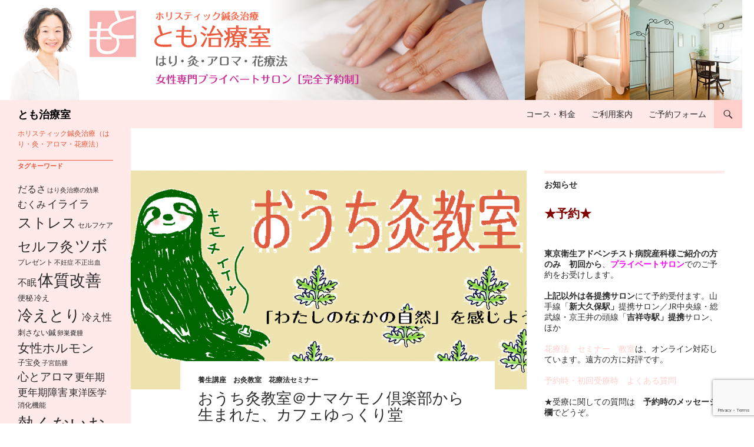

--- FILE ---
content_type: text/html; charset=UTF-8
request_url: https://tomohari.com/namakemonookyu/
body_size: 81702
content:
<!DOCTYPE html>
<!--[if IE 7]>
<html class="ie ie7" dir="ltr" lang="ja" prefix="og: https://ogp.me/ns#">
<![endif]-->
<!--[if IE 8]>
<html class="ie ie8" dir="ltr" lang="ja" prefix="og: https://ogp.me/ns#">
<![endif]-->
<!--[if !(IE 7) & !(IE 8)]><!-->
<html dir="ltr" lang="ja" prefix="og: https://ogp.me/ns#">
<!--<![endif]-->
<head>
	<meta charset="UTF-8">
	<meta name="viewport" content="width=device-width">
	
	<link rel="profile" href="https://gmpg.org/xfn/11">
	<link rel="pingback" href="https://tomohari.com/wp/xmlrpc.php">
	<!--[if lt IE 9]>
	<script src="https://tomohari.com/wp/wp-content/themes/twentyfourteen/js/html5.js?ver=3.7.0"></script>
	<![endif]-->
	
		<!-- All in One SEO 4.9.3 - aioseo.com -->
		<title>おうち灸教室＠ナマケモノ倶楽部から生まれた、カフェゆっくり堂 - とも治療室</title>
	<meta name="description" content="季節に合わせて開催 横浜市の戸塚駅徒歩8分、善了寺境内 ナマケモノ倶楽部の、スローカフェ。 自然に還る土、わら" />
	<meta name="robots" content="max-image-preview:large" />
	<meta name="author" content="riko"/>
	<link rel="canonical" href="https://tomohari.com/namakemonookyu/" />
	<meta name="generator" content="All in One SEO (AIOSEO) 4.9.3" />
		<meta property="og:locale" content="ja_JP" />
		<meta property="og:site_name" content="とも治療室 - ホリスティック鍼灸治療（はり・灸・アロマ・花療法）" />
		<meta property="og:type" content="article" />
		<meta property="og:title" content="おうち灸教室＠ナマケモノ倶楽部から生まれた、カフェゆっくり堂 - とも治療室" />
		<meta property="og:description" content="季節に合わせて開催 横浜市の戸塚駅徒歩8分、善了寺境内 ナマケモノ倶楽部の、スローカフェ。 自然に還る土、わら" />
		<meta property="og:url" content="https://tomohari.com/namakemonookyu/" />
		<meta property="og:image" content="https://tomohari.com/wp/wp-content/uploads/2018/03/4adaea1b6a189754339a47b3d65f009d1.png" />
		<meta property="og:image:secure_url" content="https://tomohari.com/wp/wp-content/uploads/2018/03/4adaea1b6a189754339a47b3d65f009d1.png" />
		<meta property="og:image:width" content="1200" />
		<meta property="og:image:height" content="630" />
		<meta property="article:published_time" content="2018-03-05T03:00:31+00:00" />
		<meta property="article:modified_time" content="2018-03-05T03:00:31+00:00" />
		<meta name="twitter:card" content="summary" />
		<meta name="twitter:title" content="おうち灸教室＠ナマケモノ倶楽部から生まれた、カフェゆっくり堂 - とも治療室" />
		<meta name="twitter:description" content="季節に合わせて開催 横浜市の戸塚駅徒歩8分、善了寺境内 ナマケモノ倶楽部の、スローカフェ。 自然に還る土、わら" />
		<meta name="twitter:image" content="https://tomohari.com/wp/wp-content/uploads/2018/03/4adaea1b6a189754339a47b3d65f009d1.png" />
		<script type="application/ld+json" class="aioseo-schema">
			{"@context":"https:\/\/schema.org","@graph":[{"@type":"BlogPosting","@id":"https:\/\/tomohari.com\/namakemonookyu\/#blogposting","name":"\u304a\u3046\u3061\u7078\u6559\u5ba4\uff20\u30ca\u30de\u30b1\u30e2\u30ce\u5036\u697d\u90e8\u304b\u3089\u751f\u307e\u308c\u305f\u3001\u30ab\u30d5\u30a7\u3086\u3063\u304f\u308a\u5802 - \u3068\u3082\u6cbb\u7642\u5ba4","headline":"\u304a\u3046\u3061\u7078\u6559\u5ba4\uff20\u30ca\u30de\u30b1\u30e2\u30ce\u5036\u697d\u90e8\u304b\u3089\u751f\u307e\u308c\u305f\u3001\u30ab\u30d5\u30a7\u3086\u3063\u304f\u308a\u5802","author":{"@id":"https:\/\/tomohari.com\/author\/riko\/#author"},"publisher":{"@id":"https:\/\/tomohari.com\/#organization"},"image":{"@type":"ImageObject","url":"https:\/\/tomohari.com\/wp\/wp-content\/uploads\/2018\/03\/4adaea1b6a189754339a47b3d65f009d1.png","width":1200,"height":630},"datePublished":"2018-03-05T12:00:31+09:00","dateModified":"2018-03-05T12:00:31+09:00","inLanguage":"ja","mainEntityOfPage":{"@id":"https:\/\/tomohari.com\/namakemonookyu\/#webpage"},"isPartOf":{"@id":"https:\/\/tomohari.com\/namakemonookyu\/#webpage"},"articleSection":"\u990a\u751f\u8b1b\u5ea7\u3000\u304a\u7078\u6559\u5ba4\u3000\u82b1\u7642\u6cd5\u30bb\u30df\u30ca\u30fc"},{"@type":"BreadcrumbList","@id":"https:\/\/tomohari.com\/namakemonookyu\/#breadcrumblist","itemListElement":[{"@type":"ListItem","@id":"https:\/\/tomohari.com#listItem","position":1,"name":"\u30db\u30fc\u30e0","item":"https:\/\/tomohari.com","nextItem":{"@type":"ListItem","@id":"https:\/\/tomohari.com\/category\/yojo\/#listItem","name":"\u990a\u751f\u8b1b\u5ea7\u3000\u304a\u7078\u6559\u5ba4\u3000\u82b1\u7642\u6cd5\u30bb\u30df\u30ca\u30fc"}},{"@type":"ListItem","@id":"https:\/\/tomohari.com\/category\/yojo\/#listItem","position":2,"name":"\u990a\u751f\u8b1b\u5ea7\u3000\u304a\u7078\u6559\u5ba4\u3000\u82b1\u7642\u6cd5\u30bb\u30df\u30ca\u30fc","item":"https:\/\/tomohari.com\/category\/yojo\/","nextItem":{"@type":"ListItem","@id":"https:\/\/tomohari.com\/namakemonookyu\/#listItem","name":"\u304a\u3046\u3061\u7078\u6559\u5ba4\uff20\u30ca\u30de\u30b1\u30e2\u30ce\u5036\u697d\u90e8\u304b\u3089\u751f\u307e\u308c\u305f\u3001\u30ab\u30d5\u30a7\u3086\u3063\u304f\u308a\u5802"},"previousItem":{"@type":"ListItem","@id":"https:\/\/tomohari.com#listItem","name":"\u30db\u30fc\u30e0"}},{"@type":"ListItem","@id":"https:\/\/tomohari.com\/namakemonookyu\/#listItem","position":3,"name":"\u304a\u3046\u3061\u7078\u6559\u5ba4\uff20\u30ca\u30de\u30b1\u30e2\u30ce\u5036\u697d\u90e8\u304b\u3089\u751f\u307e\u308c\u305f\u3001\u30ab\u30d5\u30a7\u3086\u3063\u304f\u308a\u5802","previousItem":{"@type":"ListItem","@id":"https:\/\/tomohari.com\/category\/yojo\/#listItem","name":"\u990a\u751f\u8b1b\u5ea7\u3000\u304a\u7078\u6559\u5ba4\u3000\u82b1\u7642\u6cd5\u30bb\u30df\u30ca\u30fc"}}]},{"@type":"Organization","@id":"https:\/\/tomohari.com\/#organization","name":"\u3068\u3082\u6cbb\u7642\u5ba4","description":"\u30db\u30ea\u30b9\u30c6\u30a3\u30c3\u30af\u937c\u7078\u6cbb\u7642\uff08\u306f\u308a\u30fb\u7078\u30fb\u30a2\u30ed\u30de\u30fb\u82b1\u7642\u6cd5\uff09","url":"https:\/\/tomohari.com\/","logo":{"@type":"ImageObject","url":"https:\/\/tomohari.com\/wp\/wp-content\/uploads\/2023\/09\/cropped-favicon.png","@id":"https:\/\/tomohari.com\/namakemonookyu\/#organizationLogo","width":512,"height":512},"image":{"@id":"https:\/\/tomohari.com\/namakemonookyu\/#organizationLogo"}},{"@type":"Person","@id":"https:\/\/tomohari.com\/author\/riko\/#author","url":"https:\/\/tomohari.com\/author\/riko\/","name":"riko","image":{"@type":"ImageObject","@id":"https:\/\/tomohari.com\/namakemonookyu\/#authorImage","url":"https:\/\/secure.gravatar.com\/avatar\/456fb9acd9962a2a60670e32bccfcc74?s=96&d=mm&r=g","width":96,"height":96,"caption":"riko"}},{"@type":"WebPage","@id":"https:\/\/tomohari.com\/namakemonookyu\/#webpage","url":"https:\/\/tomohari.com\/namakemonookyu\/","name":"\u304a\u3046\u3061\u7078\u6559\u5ba4\uff20\u30ca\u30de\u30b1\u30e2\u30ce\u5036\u697d\u90e8\u304b\u3089\u751f\u307e\u308c\u305f\u3001\u30ab\u30d5\u30a7\u3086\u3063\u304f\u308a\u5802 - \u3068\u3082\u6cbb\u7642\u5ba4","description":"\u5b63\u7bc0\u306b\u5408\u308f\u305b\u3066\u958b\u50ac \u6a2a\u6d5c\u5e02\u306e\u6238\u585a\u99c5\u5f92\u6b698\u5206\u3001\u5584\u4e86\u5bfa\u5883\u5185 \u30ca\u30de\u30b1\u30e2\u30ce\u5036\u697d\u90e8\u306e\u3001\u30b9\u30ed\u30fc\u30ab\u30d5\u30a7\u3002 \u81ea\u7136\u306b\u9084\u308b\u571f\u3001\u308f\u3089","inLanguage":"ja","isPartOf":{"@id":"https:\/\/tomohari.com\/#website"},"breadcrumb":{"@id":"https:\/\/tomohari.com\/namakemonookyu\/#breadcrumblist"},"author":{"@id":"https:\/\/tomohari.com\/author\/riko\/#author"},"creator":{"@id":"https:\/\/tomohari.com\/author\/riko\/#author"},"image":{"@type":"ImageObject","url":"https:\/\/tomohari.com\/wp\/wp-content\/uploads\/2018\/03\/4adaea1b6a189754339a47b3d65f009d1.png","@id":"https:\/\/tomohari.com\/namakemonookyu\/#mainImage","width":1200,"height":630},"primaryImageOfPage":{"@id":"https:\/\/tomohari.com\/namakemonookyu\/#mainImage"},"datePublished":"2018-03-05T12:00:31+09:00","dateModified":"2018-03-05T12:00:31+09:00"},{"@type":"WebSite","@id":"https:\/\/tomohari.com\/#website","url":"https:\/\/tomohari.com\/","name":"\u3068\u3082\u6cbb\u7642\u5ba4","description":"\u30db\u30ea\u30b9\u30c6\u30a3\u30c3\u30af\u937c\u7078\u6cbb\u7642\uff08\u306f\u308a\u30fb\u7078\u30fb\u30a2\u30ed\u30de\u30fb\u82b1\u7642\u6cd5\uff09","inLanguage":"ja","publisher":{"@id":"https:\/\/tomohari.com\/#organization"}}]}
		</script>
		<!-- All in One SEO -->

<link rel="alternate" type="application/rss+xml" title="とも治療室 &raquo; フィード" href="https://tomohari.com/feed/" />
<link rel="alternate" type="application/rss+xml" title="とも治療室 &raquo; コメントフィード" href="https://tomohari.com/comments/feed/" />
<script>
window._wpemojiSettings = {"baseUrl":"https:\/\/s.w.org\/images\/core\/emoji\/14.0.0\/72x72\/","ext":".png","svgUrl":"https:\/\/s.w.org\/images\/core\/emoji\/14.0.0\/svg\/","svgExt":".svg","source":{"concatemoji":"https:\/\/tomohari.com\/wp\/wp-includes\/js\/wp-emoji-release.min.js"}};
/*! This file is auto-generated */
!function(i,n){var o,s,e;function c(e){try{var t={supportTests:e,timestamp:(new Date).valueOf()};sessionStorage.setItem(o,JSON.stringify(t))}catch(e){}}function p(e,t,n){e.clearRect(0,0,e.canvas.width,e.canvas.height),e.fillText(t,0,0);var t=new Uint32Array(e.getImageData(0,0,e.canvas.width,e.canvas.height).data),r=(e.clearRect(0,0,e.canvas.width,e.canvas.height),e.fillText(n,0,0),new Uint32Array(e.getImageData(0,0,e.canvas.width,e.canvas.height).data));return t.every(function(e,t){return e===r[t]})}function u(e,t,n){switch(t){case"flag":return n(e,"\ud83c\udff3\ufe0f\u200d\u26a7\ufe0f","\ud83c\udff3\ufe0f\u200b\u26a7\ufe0f")?!1:!n(e,"\ud83c\uddfa\ud83c\uddf3","\ud83c\uddfa\u200b\ud83c\uddf3")&&!n(e,"\ud83c\udff4\udb40\udc67\udb40\udc62\udb40\udc65\udb40\udc6e\udb40\udc67\udb40\udc7f","\ud83c\udff4\u200b\udb40\udc67\u200b\udb40\udc62\u200b\udb40\udc65\u200b\udb40\udc6e\u200b\udb40\udc67\u200b\udb40\udc7f");case"emoji":return!n(e,"\ud83e\udef1\ud83c\udffb\u200d\ud83e\udef2\ud83c\udfff","\ud83e\udef1\ud83c\udffb\u200b\ud83e\udef2\ud83c\udfff")}return!1}function f(e,t,n){var r="undefined"!=typeof WorkerGlobalScope&&self instanceof WorkerGlobalScope?new OffscreenCanvas(300,150):i.createElement("canvas"),a=r.getContext("2d",{willReadFrequently:!0}),o=(a.textBaseline="top",a.font="600 32px Arial",{});return e.forEach(function(e){o[e]=t(a,e,n)}),o}function t(e){var t=i.createElement("script");t.src=e,t.defer=!0,i.head.appendChild(t)}"undefined"!=typeof Promise&&(o="wpEmojiSettingsSupports",s=["flag","emoji"],n.supports={everything:!0,everythingExceptFlag:!0},e=new Promise(function(e){i.addEventListener("DOMContentLoaded",e,{once:!0})}),new Promise(function(t){var n=function(){try{var e=JSON.parse(sessionStorage.getItem(o));if("object"==typeof e&&"number"==typeof e.timestamp&&(new Date).valueOf()<e.timestamp+604800&&"object"==typeof e.supportTests)return e.supportTests}catch(e){}return null}();if(!n){if("undefined"!=typeof Worker&&"undefined"!=typeof OffscreenCanvas&&"undefined"!=typeof URL&&URL.createObjectURL&&"undefined"!=typeof Blob)try{var e="postMessage("+f.toString()+"("+[JSON.stringify(s),u.toString(),p.toString()].join(",")+"));",r=new Blob([e],{type:"text/javascript"}),a=new Worker(URL.createObjectURL(r),{name:"wpTestEmojiSupports"});return void(a.onmessage=function(e){c(n=e.data),a.terminate(),t(n)})}catch(e){}c(n=f(s,u,p))}t(n)}).then(function(e){for(var t in e)n.supports[t]=e[t],n.supports.everything=n.supports.everything&&n.supports[t],"flag"!==t&&(n.supports.everythingExceptFlag=n.supports.everythingExceptFlag&&n.supports[t]);n.supports.everythingExceptFlag=n.supports.everythingExceptFlag&&!n.supports.flag,n.DOMReady=!1,n.readyCallback=function(){n.DOMReady=!0}}).then(function(){return e}).then(function(){var e;n.supports.everything||(n.readyCallback(),(e=n.source||{}).concatemoji?t(e.concatemoji):e.wpemoji&&e.twemoji&&(t(e.twemoji),t(e.wpemoji)))}))}((window,document),window._wpemojiSettings);
</script>
<style>
img.wp-smiley,
img.emoji {
	display: inline !important;
	border: none !important;
	box-shadow: none !important;
	height: 1em !important;
	width: 1em !important;
	margin: 0 0.07em !important;
	vertical-align: -0.1em !important;
	background: none !important;
	padding: 0 !important;
}
</style>
	<link rel='stylesheet' id='aioseo/css/src/vue/standalone/blocks/table-of-contents/global.scss-css' href='https://tomohari.com/wp/wp-content/plugins/all-in-one-seo-pack/dist/Lite/assets/css/table-of-contents/global.e90f6d47.css' media='all' />
<link rel='stylesheet' id='contact-form-7-css' href='https://tomohari.com/wp/wp-content/plugins/contact-form-7/includes/css/styles.css' media='all' />
<link rel='stylesheet' id='ez-toc-css' href='https://tomohari.com/wp/wp-content/plugins/easy-table-of-contents/assets/css/screen.min.css' media='all' />
<style id='ez-toc-inline-css'>
div#ez-toc-container .ez-toc-title {font-size: 120%;}div#ez-toc-container .ez-toc-title {font-weight: 500;}div#ez-toc-container ul li {font-size: 95%;}div#ez-toc-container ul li {font-weight: 500;}div#ez-toc-container nav ul ul li {font-size: ;}
.ez-toc-container-direction {direction: ltr;}.ez-toc-counter ul{counter-reset: item ;}.ez-toc-counter nav ul li a::before {content: counters(item, ".", decimal) ". ";display: inline-block;counter-increment: item;flex-grow: 0;flex-shrink: 0;margin-right: .2em; float: left; }.ez-toc-widget-direction {direction: ltr;}.ez-toc-widget-container ul{counter-reset: item ;}.ez-toc-widget-container nav ul li a::before {content: counters(item, ".", decimal) ". ";display: inline-block;counter-increment: item;flex-grow: 0;flex-shrink: 0;margin-right: .2em; float: left; }
</style>
<link rel='stylesheet' id='twentyfourteen-lato-css' href='https://tomohari.com/wp/wp-content/themes/twentyfourteen/fonts/font-lato.css' media='all' />
<link rel='stylesheet' id='genericons-css' href='https://tomohari.com/wp/wp-content/themes/twentyfourteen/genericons/genericons.css' media='all' />
<link rel='stylesheet' id='twentyfourteen-style-css' href='https://tomohari.com/wp/wp-content/themes/twentyfourteen_tomohari/style.css' media='all' />
<style id='twentyfourteen-style-inline-css'>

            .hentry .mejs-mediaelement,
            .hentry .mejs-container .mejs-controls {
                background: #ffeae9;
            }
            .site-header,
            #secondary,
            .content-sidebar .widget_twentyfourteen_ephemera .widget-title:before,
            .site-footer,
            .menu-toggle {
                background-color: #ffeae9;
            }
            #secondary,
            .content-sidebar .widget .widget-title,
            .paging-navigation {
                border-top-color: #ffeae9;
            }
            .menu-toggle:active,
            .menu-toggle:focus,
            .menu-toggle:hover {
                background-color: #fff;
            }
            .menu-toggle:active::before,
            .menu-toggle:focus::before,
            .menu-toggle:hover::before {
                background-color: rgba(255,234,233,.7);
            }
        

            ::selection {
                color: #2b2b2b;
            }
            ::-moz-selection {
                color: #2b2b2b;
            }
            button,
            .contributor-posts-link,
            input[type='button'],
            input[type='reset'],
            input[type='submit'],
            button:hover,
            button:focus,
            .contributor-posts-link:hover,
            input[type='button']:hover,
            input[type='button']:focus,
            input[type='reset']:hover,
            input[type='reset']:focus,
            input[type='submit']:hover,
            input[type='submit']:focus,
            .site-title a,
            .site-title a:hover,
            .search-toggle:before,
            .site-navigation a,
            .menu-toggle:before,
            .page-links a,
            .page-links a:hover,
            .widget a,
            .widget blockquote cite,
            .widget input,
            .widget textarea,
            .widget-title,
            .widget-title a,
            .widget_calendar caption,
            .widget_calendar tbody a,
            .widget_calendar tbody a:hover,
            .content-sidebar .widget input[type='button'],
            .content-sidebar .widget input[type='reset'],
            .content-sidebar .widget input[type='submit'],
            .content-sidebar .widget_calendar tbody a,
            .content-sidebar .widget_calendar tbody a:hover,
            .content-sidebar .widget_twentyfourteen_ephemera .widget-title:before {
                color: #2b2b2b;
            }
        

            a, .content-sidebar .widget a {
                color: #ffcfcc;
            }
            ::selection {
                background: #ffcfcc;
            }
            ::-moz-selection {
                background: #ffcfcc;
            }
            .hentry .mejs-controls .mejs-time-rail .mejs-time-current {
                background: #ffcfcc;
            }
            button,
            .contributor-posts-link,
            input[type='button'],
            input[type='reset'],
            input[type='submit'],
            .search-toggle,
            .widget button,
            .widget input[type='button'],
            .widget input[type='reset'],
            .widget input[type='submit'],
            .widget_calendar tbody a,
            .content-sidebar .widget input[type='button'],
            .content-sidebar .widget input[type='reset'],
            .content-sidebar .widget input[type='submit'],
            .slider-control-paging .slider-active:before,
            .slider-control-paging .slider-active:hover:before,
            .slider-direction-nav a:hover,
            .widget input[type='button']:hover,
            .widget input[type='button']:focus,
            .widget input[type='reset']:hover,
            .widget input[type='reset']:focus,
            .widget input[type='submit']:hover,
            .widget input[type='submit']:focus,
            .widget_calendar tbody a:hover,
            .content-sidebar .widget input[type='button']:hover,
            .content-sidebar .widget input[type='button']:focus,
            .content-sidebar .widget input[type='reset']:hover,
            .content-sidebar .widget input[type='reset']:focus,
            .content-sidebar .widget input[type='submit']:hover,
            .content-sidebar .widget input[type='submit']:focus {
                background-color: #ffcfcc;
            }
            .paging-navigation .page-numbers.current {
                border-top-color: #ffcfcc;
            }
        

            a:active,
            a:hover,
            .site-navigation a:hover,
            .entry-title a:hover,
            .entry-meta a:hover,
            .cat-links a:hover,
            .entry-content .edit-link a:hover,
            .page-links a:hover,
            .post-navigation a:hover,
            .image-navigation a:hover,
            .comment-author a:hover,
            .comment-list .pingback a:hover,
            .comment-list .trackback a:hover,
            .comment-metadata a:hover,
            .comment-reply-title small a:hover,
            .widget a:hover,
            .widget-title a:hover,
            .widget_twentyfourteen_ephemera .entry-meta a:hover,
            .content-sidebar .widget a:hover,
            .content-sidebar .widget .widget-title a:hover,
            .content-sidebar .widget_twentyfourteen_ephemera .entry-meta a:hover,
            .site-info a:hover,
            .featured-content a:hover {
                color: #ff908a;
            }
            button:hover,
            button:focus,
            .contributor-posts-link:hover,
            input[type='button']:hover,
            input[type='button']:focus,
            input[type='reset']:hover,
            input[type='reset']:focus,
            input[type='submit']:hover,
            input[type='submit']:focus,
            .entry-meta .tag-links a:hover,
            .page-links a:hover,
            .search-toggle:hover,
            .search-toggle.active,
            .search-box,
            .slider-control-paging a:hover:before {
            background-color: #ff908a;
            }
            .paging-navigation a:hover {
                border-top-color: #ff908a;
            }
            .page-links a:hover {
                border-color: #ff908a;
            }
            .entry-meta .tag-links a:hover:before {
                border-right-color: #ff908a;
            }
        

            .site-navigation .current_page_item > a,
            .site-navigation .current_page_ancestor > a,
            .site-navigation .current-menu-item > a,
            .site-navigation .current-menu-ancestor > a {
                color: #ec583b;
            }
            button:active,
            .contributor-posts-link:active,
            input[type='button']:active,
            input[type='reset']:active,
            input[type='submit']:active,
            .widget input[type='button']:active,
            .widget input[type='reset']:active,
            .widget input[type='submit']:active,
            .content-sidebar .widget input[type='button']:active,
            .content-sidebar .widget input[type='reset']:active,
            .content-sidebar .widget input[type='submit']:active {
                background-color: #ec583b;
            }
        

                @media screen and (min-width: 783px) {
                    .site-navigation li .current_page_item > a,
                    .site-navigation li .current_page_ancestor > a,
                    .site-navigation li .current-menu-item > a,
                    .site-navigation li .current-menu-ancestor > a,
                    .primary-navigation li:hover > a,
                    .primary-navigation li.focus > a {
                        color: #2b2b2b;
                    }
                }
            

                @media screen and (min-width: 783px) {
                    .primary-navigation ul ul,
                    .primary-navigation li:hover > a,
                    .primary-navigation li.focus > a {
                        background-color: #ffcfcc;
                    }
                }
            

                @media screen and (min-width: 783px) {
                    .primary-navigation ul ul a:hover,
                    .primary-navigation ul ul li.focus > a {
                        background-color: #ff908a;
                    }
                }
            

                @media screen and (min-width: 1008px) {
                    .secondary-navigation li:hover > a,
                    .secondary-navigation li.focus > a {
                        color: #2b2b2b;
                    }
                }
            

                @media screen and (min-width: 1008px) {
                    .site:before {
                        background-color: #ffeae9;
                    }
                }
            

                @media screen and (min-width: 1008px) {
                    .secondary-navigation ul ul,
                    .secondary-navigation li:hover > a,
                    .secondary-navigation li.focus > a {
                        background-color: #ffcfcc;
                    }
                }
            

                @media screen and (min-width: 1008px) {
                    .secondary-navigation ul ul a:hover,
                    .secondary-navigation ul ul li.focus > a {
                        background-color: #ff908a;
                    }
                }
            
</style>
<link rel='stylesheet' id='twentyfourteen-block-style-css' href='https://tomohari.com/wp/wp-content/themes/twentyfourteen/css/blocks.css' media='all' />
<!--[if lt IE 9]>
<link rel='stylesheet' id='twentyfourteen-ie-css' href='https://tomohari.com/wp/wp-content/themes/twentyfourteen/css/ie.css' media='all' />
<![endif]-->
<script id='wp-statistics-tracker-js-extra'>
var WP_Statistics_Tracker_Object = {"hitRequestUrl":"https:\/\/tomohari.com\/wp-json\/wp-statistics\/v2\/hit?wp_statistics_hit_rest=yes&track_all=1&current_page_type=post&current_page_id=4096&search_query&page_uri=L25hbWFrZW1vbm9va3l1Lw=","keepOnlineRequestUrl":"https:\/\/tomohari.com\/wp-json\/wp-statistics\/v2\/online?wp_statistics_hit_rest=yes&track_all=1&current_page_type=post&current_page_id=4096&search_query&page_uri=L25hbWFrZW1vbm9va3l1Lw=","option":{"dntEnabled":false,"cacheCompatibility":""}};
</script>
<script src='https://tomohari.com/wp/wp-content/plugins/wp-statistics/assets/js/tracker.js' id='wp-statistics-tracker-js'></script>
<script src='https://tomohari.com/wp/wp-includes/js/jquery/jquery.min.js' id='jquery-core-js'></script>
<script src='https://tomohari.com/wp/wp-includes/js/jquery/jquery-migrate.min.js' id='jquery-migrate-js'></script>
<script src='https://tomohari.com/wp/wp-content/themes/twentyfourteen/js/functions.js' id='twentyfourteen-script-js' defer data-wp-strategy='defer'></script>
<link rel="https://api.w.org/" href="https://tomohari.com/wp-json/" /><link rel="alternate" type="application/json" href="https://tomohari.com/wp-json/wp/v2/posts/4096" /><link rel="EditURI" type="application/rsd+xml" title="RSD" href="https://tomohari.com/wp/xmlrpc.php?rsd" />
<link rel='shortlink' href='https://tomohari.com/?p=4096' />
<link rel="alternate" type="application/json+oembed" href="https://tomohari.com/wp-json/oembed/1.0/embed?url=https%3A%2F%2Ftomohari.com%2Fnamakemonookyu%2F" />
<link rel="alternate" type="text/xml+oembed" href="https://tomohari.com/wp-json/oembed/1.0/embed?url=https%3A%2F%2Ftomohari.com%2Fnamakemonookyu%2F&#038;format=xml" />
<!-- Analytics by WP Statistics v14.3.5 - https://wp-statistics.com/ -->

<!-- BEGIN: WP Social Bookmarking Light HEAD --><script>
    (function (d, s, id) {
        var js, fjs = d.getElementsByTagName(s)[0];
        if (d.getElementById(id)) return;
        js = d.createElement(s);
        js.id = id;
        js.src = "//connect.facebook.net/en_US/sdk.js#xfbml=1&version=v2.7";
        fjs.parentNode.insertBefore(js, fjs);
    }(document, 'script', 'facebook-jssdk'));
</script>
<style type="text/css">.wp_social_bookmarking_light{
    border: 0 !important;
    padding: 10px 0 20px 0 !important;
    margin: 0 !important;
}
.wp_social_bookmarking_light div{
    float: left !important;
    border: 0 !important;
    padding: 0 !important;
    margin: 0 5px 0px 0 !important;
    min-height: 30px !important;
    line-height: 18px !important;
    text-indent: 0 !important;
}
.wp_social_bookmarking_light img{
    border: 0 !important;
    padding: 0;
    margin: 0;
    vertical-align: top !important;
}
.wp_social_bookmarking_light_clear{
    clear: both !important;
}
#fb-root{
    display: none;
}
.wsbl_facebook_like iframe{
    max-width: none !important;
}
.wsbl_pinterest a{
    border: 0px !important;
}
</style>
<!-- END: WP Social Bookmarking Light HEAD -->
<style type="text/css" media="screen">body{position:relative}#dynamic-to-top{display:none;overflow:hidden;width:auto;z-index:90;position:fixed;bottom:20px;right:20px;top:auto;left:auto;font-family:sans-serif;font-size:1em;color:#fff;text-decoration:none;text-shadow:0 1px 0 #333;font-weight:bold;padding:10px 9px;border:1px solid #ffffff;background:#99cccc;-webkit-background-origin:border;-moz-background-origin:border;-icab-background-origin:border;-khtml-background-origin:border;-o-background-origin:border;background-origin:border;-webkit-background-clip:padding-box;-moz-background-clip:padding-box;-icab-background-clip:padding-box;-khtml-background-clip:padding-box;-o-background-clip:padding-box;background-clip:padding-box;-webkit-box-shadow:0 1px 3px rgba( 0, 0, 0, 0.4 ), inset 0 0 0 1px rgba( 0, 0, 0, 0.2 ), inset 0 1px 0 rgba( 255, 255, 255, .4 ), inset 0 10px 10px rgba( 255, 255, 255, .1 );-ms-box-shadow:0 1px 3px rgba( 0, 0, 0, 0.4 ), inset 0 0 0 1px rgba( 0, 0, 0, 0.2 ), inset 0 1px 0 rgba( 255, 255, 255, .4 ), inset 0 10px 10px rgba( 255, 255, 255, .1 );-moz-box-shadow:0 1px 3px rgba( 0, 0, 0, 0.4 ), inset 0 0 0 1px rgba( 0, 0, 0, 0.2 ), inset 0 1px 0 rgba( 255, 255, 255, .4 ), inset 0 10px 10px rgba( 255, 255, 255, .1 );-o-box-shadow:0 1px 3px rgba( 0, 0, 0, 0.4 ), inset 0 0 0 1px rgba( 0, 0, 0, 0.2 ), inset 0 1px 0 rgba( 255, 255, 255, .4 ), inset 0 10px 10px rgba( 255, 255, 255, .1 );-khtml-box-shadow:0 1px 3px rgba( 0, 0, 0, 0.4 ), inset 0 0 0 1px rgba( 0, 0, 0, 0.2 ), inset 0 1px 0 rgba( 255, 255, 255, .4 ), inset 0 10px 10px rgba( 255, 255, 255, .1 );-icab-box-shadow:0 1px 3px rgba( 0, 0, 0, 0.4 ), inset 0 0 0 1px rgba( 0, 0, 0, 0.2 ), inset 0 1px 0 rgba( 255, 255, 255, .4 ), inset 0 10px 10px rgba( 255, 255, 255, .1 );box-shadow:0 1px 3px rgba( 0, 0, 0, 0.4 ), inset 0 0 0 1px rgba( 0, 0, 0, 0.2 ), inset 0 1px 0 rgba( 255, 255, 255, .4 ), inset 0 10px 10px rgba( 255, 255, 255, .1 );-webkit-border-radius:30px;-moz-border-radius:30px;-icab-border-radius:30px;-khtml-border-radius:30px;border-radius:30px}#dynamic-to-top:hover{background:#53badb;background:#99cccc -webkit-gradient( linear, 0% 0%, 0% 100%, from( rgba( 255, 255, 255, .2 ) ), to( rgba( 0, 0, 0, 0 ) ) );background:#99cccc -webkit-linear-gradient( top, rgba( 255, 255, 255, .2 ), rgba( 0, 0, 0, 0 ) );background:#99cccc -khtml-linear-gradient( top, rgba( 255, 255, 255, .2 ), rgba( 0, 0, 0, 0 ) );background:#99cccc -moz-linear-gradient( top, rgba( 255, 255, 255, .2 ), rgba( 0, 0, 0, 0 ) );background:#99cccc -o-linear-gradient( top, rgba( 255, 255, 255, .2 ), rgba( 0, 0, 0, 0 ) );background:#99cccc -ms-linear-gradient( top, rgba( 255, 255, 255, .2 ), rgba( 0, 0, 0, 0 ) );background:#99cccc -icab-linear-gradient( top, rgba( 255, 255, 255, .2 ), rgba( 0, 0, 0, 0 ) );background:#99cccc linear-gradient( top, rgba( 255, 255, 255, .2 ), rgba( 0, 0, 0, 0 ) );cursor:pointer}#dynamic-to-top:active{background:#99cccc;background:#99cccc -webkit-gradient( linear, 0% 0%, 0% 100%, from( rgba( 0, 0, 0, .3 ) ), to( rgba( 0, 0, 0, 0 ) ) );background:#99cccc -webkit-linear-gradient( top, rgba( 0, 0, 0, .1 ), rgba( 0, 0, 0, 0 ) );background:#99cccc -moz-linear-gradient( top, rgba( 0, 0, 0, .1 ), rgba( 0, 0, 0, 0 ) );background:#99cccc -khtml-linear-gradient( top, rgba( 0, 0, 0, .1 ), rgba( 0, 0, 0, 0 ) );background:#99cccc -o-linear-gradient( top, rgba( 0, 0, 0, .1 ), rgba( 0, 0, 0, 0 ) );background:#99cccc -ms-linear-gradient( top, rgba( 0, 0, 0, .1 ), rgba( 0, 0, 0, 0 ) );background:#99cccc -icab-linear-gradient( top, rgba( 0, 0, 0, .1 ), rgba( 0, 0, 0, 0 ) );background:#99cccc linear-gradient( top, rgba( 0, 0, 0, .1 ), rgba( 0, 0, 0, 0 ) )}#dynamic-to-top,#dynamic-to-top:active,#dynamic-to-top:focus,#dynamic-to-top:hover{outline:none}#dynamic-to-top span{display:block;overflow:hidden;width:14px;height:12px;background:url( https://tomohari.com/wp/wp-content/plugins/dynamic-to-top/css/images/up.png )no-repeat center center}</style>		<style type="text/css" id="twentyfourteen-header-css">
				.site-title a {
			color: #000000;
		}
		</style>
		<style id="custom-background-css">
body.custom-background { background-color: #ffffff; }
</style>
	<link rel="icon" href="https://tomohari.com/wp/wp-content/uploads/2023/09/cropped-favicon-32x32.png" sizes="32x32" />
<link rel="icon" href="https://tomohari.com/wp/wp-content/uploads/2023/09/cropped-favicon-192x192.png" sizes="192x192" />
<link rel="apple-touch-icon" href="https://tomohari.com/wp/wp-content/uploads/2023/09/cropped-favicon-180x180.png" />
<meta name="msapplication-TileImage" content="https://tomohari.com/wp/wp-content/uploads/2023/09/cropped-favicon-270x270.png" />
</head>

<body class="post-template-default single single-post postid-4096 single-format-standard custom-background wp-embed-responsive group-blog header-image footer-widgets singular">
<div id="page" class="hfeed site">
		<div id="site-header">
		<a href="https://tomohari.com/" rel="home">
			<img src="https://tomohari.com/wp/wp-content/uploads/2017/05/wp_header_w1260x170_4.png" width="1260" height="170" alt="とも治療室" decoding="async" srcset="https://tomohari.com/wp/wp-content/uploads/2017/05/wp_header_w1260x170_4.png 1260w, https://tomohari.com/wp/wp-content/uploads/2017/05/wp_header_w1260x170_4-300x40.png 300w, https://tomohari.com/wp/wp-content/uploads/2017/05/wp_header_w1260x170_4-1024x138.png 1024w" sizes="(max-width: 1260px) 100vw, 1260px" fetchpriority="high" />		</a>
	</div>
	
	<header id="masthead" class="site-header">
		<div class="header-main">
			<h1 class="site-title"><a href="https://tomohari.com/" rel="home">とも治療室</a></h1>

			<div class="search-toggle">
				<a href="#search-container" class="screen-reader-text" aria-expanded="false" aria-controls="search-container">
					検索				</a>
			</div>

			<nav id="primary-navigation" class="site-navigation primary-navigation">
				<button class="menu-toggle">メインメニュー</button>
				<a class="screen-reader-text skip-link" href="#content">
					コンテンツへスキップ				</a>
				<div class="menu-main_navi2-container"><ul id="primary-menu" class="nav-menu"><li id="menu-item-510" class="menu-item menu-item-type-post_type menu-item-object-page menu-item-510"><a href="https://tomohari.com/%e3%82%b3%e3%83%bc%e3%82%b9%e3%83%bb%e6%96%99%e9%87%91/">コース・料金</a></li>
<li id="menu-item-511" class="menu-item menu-item-type-post_type menu-item-object-page menu-item-511"><a href="https://tomohari.com/%e3%81%94%e5%88%a9%e7%94%a8%e6%a1%88%e5%86%85/">ご利用案内</a></li>
<li id="menu-item-512" class="menu-item menu-item-type-post_type menu-item-object-page menu-item-512"><a href="https://tomohari.com/%e3%81%94%e4%ba%88%e7%b4%84%e3%83%95%e3%82%a9%e3%83%bc%e3%83%a0/">ご予約フォーム</a></li>
</ul></div>			</nav>
		</div>

		<div id="search-container" class="search-box-wrapper hide">
			<div class="search-box">
				<form role="search" method="get" class="search-form" action="https://tomohari.com/">
				<label>
					<span class="screen-reader-text">検索:</span>
					<input type="search" class="search-field" placeholder="検索&hellip;" value="" name="s" />
				</label>
				<input type="submit" class="search-submit" value="検索" />
			</form>			</div>
		</div>
	</header><!-- #masthead -->

	<div id="main" class="site-main">

	<div id="primary" class="content-area">
		<div id="content" class="site-content" role="main">
			
<article id="post-4096" class="post-4096 post type-post status-publish format-standard has-post-thumbnail hentry category-yojo">
	
		<div class="post-thumbnail">
			<img width="672" height="372" src="https://tomohari.com/wp/wp-content/uploads/2018/03/4adaea1b6a189754339a47b3d65f009d1-672x372.png" class="attachment-post-thumbnail size-post-thumbnail wp-post-image" alt="" decoding="async" srcset="https://tomohari.com/wp/wp-content/uploads/2018/03/4adaea1b6a189754339a47b3d65f009d1-672x372.png 672w, https://tomohari.com/wp/wp-content/uploads/2018/03/4adaea1b6a189754339a47b3d65f009d1-1038x576.png 1038w" sizes="(max-width: 672px) 100vw, 672px" />		</div>

		
	<header class="entry-header">
				<div class="entry-meta">
			<span class="cat-links"><a href="https://tomohari.com/category/yojo/" rel="category tag">養生講座　お灸教室　花療法セミナー</a></span>
		</div>
			<h1 class="entry-title">おうち灸教室＠ナマケモノ倶楽部から生まれた、カフェゆっくり堂</h1>
		<div class="entry-meta">
			<span class="entry-date"><a href="https://tomohari.com/namakemonookyu/" rel="bookmark"><time class="entry-date" datetime="2018-03-05T12:00:31+09:00">2018/03/05</time></a></span> <span class="byline"><span class="author vcard"><a class="url fn n" href="https://tomohari.com/author/riko/" rel="author">riko</a></span></span>		</div><!-- .entry-meta -->
	</header><!-- .entry-header -->

		<div class="entry-content">
		<p style="text-align: center;">季節に合わせて開催<br />
横浜市の戸塚駅徒歩8分、善了寺境内</p>
<div id="ez-toc-container" class="ez-toc-v2_0_62 counter-hierarchy ez-toc-counter ez-toc-light-blue ez-toc-container-direction">
<p class="ez-toc-title">目次</p>
<label for="ez-toc-cssicon-toggle-item-69788d70dc126" class="ez-toc-cssicon-toggle-label"><span class=""><span class="eztoc-hide" style="display:none;">Toggle</span><span class="ez-toc-icon-toggle-span"><svg style="fill: #999;color:#999" xmlns="http://www.w3.org/2000/svg" class="list-377408" width="20px" height="20px" viewBox="0 0 24 24" fill="none"><path d="M6 6H4v2h2V6zm14 0H8v2h12V6zM4 11h2v2H4v-2zm16 0H8v2h12v-2zM4 16h2v2H4v-2zm16 0H8v2h12v-2z" fill="currentColor"></path></svg><svg style="fill: #999;color:#999" class="arrow-unsorted-368013" xmlns="http://www.w3.org/2000/svg" width="10px" height="10px" viewBox="0 0 24 24" version="1.2" baseProfile="tiny"><path d="M18.2 9.3l-6.2-6.3-6.2 6.3c-.2.2-.3.4-.3.7s.1.5.3.7c.2.2.4.3.7.3h11c.3 0 .5-.1.7-.3.2-.2.3-.5.3-.7s-.1-.5-.3-.7zM5.8 14.7l6.2 6.3 6.2-6.3c.2-.2.3-.5.3-.7s-.1-.5-.3-.7c-.2-.2-.4-.3-.7-.3h-11c-.3 0-.5.1-.7.3-.2.2-.3.5-.3.7s.1.5.3.7z"/></svg></span></span></label><input type="checkbox"  id="ez-toc-cssicon-toggle-item-69788d70dc126"  aria-label="Toggle" /><nav><ul class='ez-toc-list ez-toc-list-level-1 ' ><ul class='ez-toc-list-level-3' ><li class='ez-toc-heading-level-3'><ul class='ez-toc-list-level-3' ><li class='ez-toc-heading-level-3'><a class="ez-toc-link ez-toc-heading-1" href="#%E3%83%8A%E3%83%9E%E3%82%B1%E3%83%A2%E3%83%8E%E5%80%B6%E6%A5%BD%E9%83%A8%E3%81%AE%E3%80%81%E3%82%B9%E3%83%AD%E3%83%BC%E3%82%AB%E3%83%95%E3%82%A7%E3%80%82" title="ナマケモノ倶楽部の、スローカフェ。">ナマケモノ倶楽部の、スローカフェ。</a></li></ul></li></ul></li><li class='ez-toc-page-1 ez-toc-heading-level-1'><a class="ez-toc-link ez-toc-heading-2" href="#%E4%BB%8A%E5%BE%8C%E3%81%AE%E9%96%8B%E5%82%AC%E6%99%82%E3%81%AB%E3%80%81%E5%8F%97%E8%AC%9B%E5%B8%8C%E6%9C%9B%E3%81%AE%E6%96%B9%E3%81%B8" title="今後の開催時に、受講希望の方へ">今後の開催時に、受講希望の方へ</a></li></ul></nav></div>
<h3 class="r" style="text-align: center;"><span class="ez-toc-section" id="%E3%83%8A%E3%83%9E%E3%82%B1%E3%83%A2%E3%83%8E%E5%80%B6%E6%A5%BD%E9%83%A8%E3%81%AE%E3%80%81%E3%82%B9%E3%83%AD%E3%83%BC%E3%82%AB%E3%83%95%E3%82%A7%E3%80%82"></span><a href="http://www.sloth.gr.jp/sib/">ナマケモノ倶楽部</a>の、スローカフェ。<span class="ez-toc-section-end"></span></h3>
<p style="text-align: center;">自然に還る土、わら、等建てられた聞思堂にて<br />
とも治療室の「自分と仲良く自分に優しく」<br />
自分で自分をラクにするお灸教室。<br />
<a href="https://tomohari.com/wp/wp-content/uploads/2018/03/fecea5b53656a6739cfe52ed4e5fc5901.jpg"><img decoding="async" class="aligncenter size-full wp-image-4101" src="https://tomohari.com/wp/wp-content/uploads/2018/03/fecea5b53656a6739cfe52ed4e5fc5901.jpg" alt="おうち灸" width="409" height="113" srcset="https://tomohari.com/wp/wp-content/uploads/2018/03/fecea5b53656a6739cfe52ed4e5fc5901.jpg 409w, https://tomohari.com/wp/wp-content/uploads/2018/03/fecea5b53656a6739cfe52ed4e5fc5901-300x83.jpg 300w" sizes="(max-width: 409px) 100vw, 409px" /></a></p>
<p>「わたしの暮らし」の中で「私にできること」。<br />
「わたしのなかの自然」を感じよう。</p>
<p>自分で自分を　触って　感じて<br />
「マイツボ＝（私のツボ）」をみつけて<br />
お灸をすえてみましょう。</p>
<p>身体が変わるのを実感できます。</p>
<p>毎日続けるスローな時間　気持ちよくセルフケア</p>
<p>ココロとカラダのふり幅が小さくなる。ラクになる。</p>
<p>痛いつらいをナマケよう。<br />
我慢をナマケよう。<br />
長い目で見て医療費すらもナマケちゃおう。</p>
<p>★</p>
<p>日　時：季節ごと　13時～15時　カフェタイム含</p>
<p>場　所：カフェゆっくり堂（横浜市の戸塚駅から徒歩8分）</p>
<p>申込み：<a href="https://goo.gl/U4Hmon">公式サイト予約フォーム（セキュリティ対策済）https://goo.gl/U4Hmon</a>　または　kawai@tomohari.com　（先着順）</p>
<p>費　用：お一人3,000円+ワンオーダー</p>
<p>服　装：手足の素肌が出しやすい　楽な服装</p>
<p>持ち物：古タオル２枚　肌に印をつけるペン　あればライター　問診票記載などのためのボールペン</p>
<p>講　師：とも治療室 院長　河合リコ</p>
<hr />
<p><a href="https://tomohari.com/wp/wp-content/uploads/2018/04/ebe6db91f7561517b1f6fdaaff06c52a1.png"><img decoding="async" loading="lazy" class="alignnone size-full wp-image-4248" src="https://tomohari.com/wp/wp-content/uploads/2018/04/ebe6db91f7561517b1f6fdaaff06c52a1.png" alt="梅雨のナマケモノ" width="6071" height="4299" srcset="https://tomohari.com/wp/wp-content/uploads/2018/04/ebe6db91f7561517b1f6fdaaff06c52a1.png 6071w, https://tomohari.com/wp/wp-content/uploads/2018/04/ebe6db91f7561517b1f6fdaaff06c52a1-300x212.png 300w, https://tomohari.com/wp/wp-content/uploads/2018/04/ebe6db91f7561517b1f6fdaaff06c52a1-1024x725.png 1024w" sizes="(max-width: 6071px) 100vw, 6071px" /></a></p>
<p>草餅でおなじみヨモギから作られた、日本独自の上質なお灸。少し前まで日本の家庭で普通に行われていました。</p>
<p>どなたでも安全簡単に実践できる「おうち灸」を丁寧にお伝えします。</p>
<p>おうち灸は、自分のイノチの力と、四季を感じられる幸せな時間。自分がラクになると、その安らかさは周りへも広がります。</p>
<p>横浜 戸塚・善了寺境内 土や藁、自然に還る素材で建てられた聞思堂（もんしどう）のスローなカフェにて、</p>
<p>アツくなく心地よい、ほんわかリラックスナマケモノ的お灸教室。</p>
<p>昨今、この素晴らしい日本の伝統文化が忘れられ…もぐさ農家さんも伝承がきびしくなり…貴重なセルフケアが、忘れられ去ろうとしています。</p>
<p>だから、今。</p>
<p>未来につながる、自分にやさしいセルフケアを、学びなおしましょう。</p>
<p>自分の身体と仲良くすることは、自分を通して四季を、いのちを、感じることです。</p>
<p>自分の身体に優しくする習慣は、小さな行為を通じて世界へ広がっていきます。一人がラクになることが<br />
まわりを、明るくします。<br />
ひとつまみのもぐさ、1個のお灸の出来ることの楽しさ、パワフルさをお伝えしたいと思っています。</p>
<p>こんなちいさな（低エネルギー！）「やさしい温熱」と　自分の身体の変化をぜひ体験してください。</p>
<p>とも治療室　河合リコ<br />
＊“とも”にある…という意味の治療院名です。</p>
<hr />
<p>【詳細】<br />
場　所：<a href="https://goo.gl/maps/a3MxsPCA2cw" target="_blank" rel="noopener">カフェゆっくり堂　（戸塚駅から徒歩8分　）</a><br />
<a href="https://tomohari.com/wp/wp-content/uploads/2018/03/08776ee37e8ffff4ce65c2f8882a62c0.jpg"><img decoding="async" loading="lazy" class=" size-full wp-image-4125 alignleft" src="https://tomohari.com/wp/wp-content/uploads/2018/03/08776ee37e8ffff4ce65c2f8882a62c0.jpg" alt="ダウンロード (2)" width="254" height="198" /></a></p>
<p><span class="text_exposed_show">〒244-0002 横浜市戸塚区矢部町125 善了寺内</span><iframe loading="lazy" src="https://www.google.com/maps/embed?pb=!1m18!1m12!1m3!1d3252.049459206434!2d139.53401311525116!3d35.404024580259886!2m3!1f0!2f0!3f0!3m2!1i1024!2i768!4f13.1!3m3!1m2!1s0x60185a85b797ac21%3A0xf4de3072d3ae43cc!2z44KG44Gj44GP44KK5aCC!5e0!3m2!1sja!2sjp!4v1521073490930" width="400" height="300" frameborder="0" allowfullscreen="allowfullscreen"></iframe></p>
<h1><span class="ez-toc-section" id="%E4%BB%8A%E5%BE%8C%E3%81%AE%E9%96%8B%E5%82%AC%E6%99%82%E3%81%AB%E3%80%81%E5%8F%97%E8%AC%9B%E5%B8%8C%E6%9C%9B%E3%81%AE%E6%96%B9%E3%81%B8"></span>今後の開催時に、受講希望の方へ<span class="ez-toc-section-end"></span></h1>
<p>戸塚駅、カフェゆっくり堂でのお灸イベント（季節ごと）に、優先参加がしたい方は以下の要領で　ご連絡ください。<strong>日程が決り次第優先的にご連絡をいたします</strong></p>
<p>kawai☆tomohari.com（☆を＠にかえてください）</p>
<p>－－－－－－－－－－必要事項－－－－－－－－－－－－<br />
①本名<br />
②電話番号<br />
③次回日程の希望の別（平日or土日休日の、10時or13時開催のいずれか）<br />
④質問　ご不明点　不安・懸念などあれば。。</p>
<p>－－－－－－－－－－－－－－－－－－－－－－－－－－</p>
<p>★「予約確定までの流れ」</p>
<p>次回開催日程がきまりしだい→優先的にとも治療室から<strong><span style="color: #0000ff;">ご案内</span></strong>→<span style="color: #ff0000;">申し込みメールをお送りください（申し込みだけでは予約完了にはなりません）</span>→とも治療室から予約手順をお知らせします。</p>
<p>…の流れとなります。ごめんどうかけ恐縮ですが、より良いお灸教室のため、この大切なプロトコルにご協力くださいませ。</p>
<p><strong> </strong></p>
<hr />
<p><wbr /></p>
<p><a href="https://tomohari.com/%e3%81%94%e4%ba%88%e7%b4%84%e3%83%95%e3%82%a9%e3%83%bc%e3%83%a0/"><img decoding="async" loading="lazy" class="aligncenter  wp-image-3384" src="https://tomohari.com/wp/wp-content/uploads/2017/04/c2aef69ebea890fecbcba33de3d08f74.jpg" alt="ご予約フォーム" width="131" height="39" srcset="https://tomohari.com/wp/wp-content/uploads/2017/04/c2aef69ebea890fecbcba33de3d08f74.jpg 327w, https://tomohari.com/wp/wp-content/uploads/2017/04/c2aef69ebea890fecbcba33de3d08f74-300x89.jpg 300w" sizes="(max-width: 131px) 100vw, 131px" /></a></p>
<p class="entry-title" style="text-align: center;"><a href="https://tomohari.com/yoyaku/">予約時・初回受療時　よくある質問はこちら</a></p>
<p class="entry-title" style="text-align: center;"><a href="https://tomohari.com/namakemonookyu_qa/">ナマケモノ的お灸教室へのQ&amp;A</a><br />
<a href="https://tomohari.com/namakemonookyu_qa/">（予約時にパスワードをお知らせします。）</a></p>
<p>Ｑ［当日に注意することは？］<br />
Ａ＝お灸の実習があります。極端な睡眠不足、空腹＆脱水、逆に満腹、など　ないよう、おこしくださると安心です。</p>
<p>Q　[お寺ということですが正座なのですか？　]<br />
A＝お好きな姿勢で大丈夫です。</p>
<hr />
<p>Ｑ「お灸怖いんです！煙も気になるし、やけどするんじゃ？」<br />
Ａ＝現代のお灸はここまで進化しました！　ソフトなお灸を丁寧にお教えします</p>
<p><a href="https://tomohari.com/wp/wp-content/uploads/2017/09/821bb338fd947827b39623633c531d93.jpg"><img decoding="async" loading="lazy" class="aligncenter size-full wp-image-3779" src="https://tomohari.com/wp/wp-content/uploads/2017/09/821bb338fd947827b39623633c531d93.jpg" alt="使い方" width="749" height="347" srcset="https://tomohari.com/wp/wp-content/uploads/2017/09/821bb338fd947827b39623633c531d93.jpg 749w, https://tomohari.com/wp/wp-content/uploads/2017/09/821bb338fd947827b39623633c531d93-300x139.jpg 300w" sizes="(max-width: 749px) 100vw, 749px" /></a></p>
<p>Ｑ「お灸にやりすぎはあるの？　かえって具合悪くなったりするのでは？」<br />
Ａ＝お灸は、指導どおり適切に行えば、一般的に、デメリットはありません。ただし火を使うお灸では、「うっかりの火傷」をしないようにだけ、注意しましょう。こわがることはありません。火を使うお料理をする時程度の注意をすれば十分です。</p>
<p><a href="https://tomohari.com/%e3%81%94%e4%ba%88%e7%b4%84%e3%83%95%e3%82%a9%e3%83%bc%e3%83%a0/"><img decoding="async" loading="lazy" class="aligncenter  wp-image-3384" src="https://tomohari.com/wp/wp-content/uploads/2017/04/c2aef69ebea890fecbcba33de3d08f74.jpg" alt="ご予約フォーム" width="131" height="39" srcset="https://tomohari.com/wp/wp-content/uploads/2017/04/c2aef69ebea890fecbcba33de3d08f74.jpg 327w, https://tomohari.com/wp/wp-content/uploads/2017/04/c2aef69ebea890fecbcba33de3d08f74-300x89.jpg 300w" sizes="(max-width: 131px) 100vw, 131px" /></a></p>
<h2></h2>
<hr />
<p>◎天災、人災の発生、不慮の事故などでやむなく開催を中止させていただく場合がございます。中止させていただく場合、すみやかにお申込みをいただいている電話番号へご連絡いたします。</p>
<p>◎天候（台風など）状況により中止になる場合があります。前日までの気象予報をもとに開催可否の判断をいたします。中止と判断した場合、前日までにお申込いただいている電話番号へご連絡いたします。</p>
<hr />
<h1></h1>
<div class='wp_social_bookmarking_light'>        <div class="wsbl_twitter"><a href="https://twitter.com/share" class="twitter-share-button" data-url="https://tomohari.com/namakemonookyu/" data-text="おうち灸教室＠ナマケモノ倶楽部から生まれた、カフェゆっくり堂">Tweet</a></div>        <div class="wsbl_facebook_share"><div id="fb-root"></div><fb:share-button href="https://tomohari.com/namakemonookyu/" type="button_count" ></fb:share-button></div>        <div class="wsbl_facebook_like"><div id="fb-root"></div><fb:like href="https://tomohari.com/namakemonookyu/" layout="button_count" action="like" width="100" share="false" show_faces="false" ></fb:like></div>        <div class="wsbl_line"><a href='http://line.me/R/msg/text/?%E3%81%8A%E3%81%86%E3%81%A1%E7%81%B8%E6%95%99%E5%AE%A4%EF%BC%A0%E3%83%8A%E3%83%9E%E3%82%B1%E3%83%A2%E3%83%8E%E5%80%B6%E6%A5%BD%E9%83%A8%E3%81%8B%E3%82%89%E7%94%9F%E3%81%BE%E3%82%8C%E3%81%9F%E3%80%81%E3%82%AB%E3%83%95%E3%82%A7%E3%82%86%E3%81%A3%E3%81%8F%E3%82%8A%E5%A0%82%0D%0Ahttps%3A%2F%2Ftomohari.com%2Fnamakemonookyu%2F' title='LINEで送る' rel=nofollow class='wp_social_bookmarking_light_a' ><img src='https://tomohari.com/wp/wp-content/plugins/wp-social-bookmarking-light/public/images/line88x20.png' alt='LINEで送る' title='LINEで送る' width='88' height='20' class='wp_social_bookmarking_light_img' /></a></div></div>
<br class='wp_social_bookmarking_light_clear' />
	</div><!-- .entry-content -->
	
	</article><!-- #post-4096 -->
		<nav class="navigation post-navigation">
		<h1 class="screen-reader-text">
			投稿ナビゲーション		</h1>
		<div class="nav-links">
			<a href="https://tomohari.com/%e5%8d%83%e8%91%89%e3%81%a7%e2%99%aa%e3%81%8a%e7%81%b8%e6%95%99%e5%ae%a4%e2%98%85%e8%aa%b0%e3%81%a7%e3%82%82%e3%81%a7%e3%81%8d%e3%82%8b%e3%82%88%e3%81%86%e3%81%ab%e3%81%aa%e3%82%8b%e2%99%aa%e3%82%bb/" rel="prev"><span class="meta-nav">前の投稿</span>満員御礼　千葉で♪お灸教室★誰でもできるようになる♪セルフ灸（船橋市　新京成線徒歩1分）3/21月祝　13:30</a><a href="https://tomohari.com/%e3%81%a8%e3%82%82%e6%b2%bb%e7%99%82%e5%ae%a4_%e3%81%8a%e3%81%86%e3%81%a1%e7%81%b8_%e3%82%ab%e3%83%95%e3%82%a7%e3%82%86%e3%81%a3%e3%81%8f%e3%82%8a%e5%a0%82_%e3%83%8a%e3%83%9e%e3%82%b1%e3%83%a2/" rel="next"><span class="meta-nav">次の投稿</span>おうち灸教室＠ナマケモノ倶楽部から生まれた、カフェゆっくり堂で6月6日（水)13時　★満員御礼</a>			</div><!-- .nav-links -->
		</nav><!-- .navigation -->
				</div><!-- #content -->
	</div><!-- #primary -->

<div id="content-sidebar" class="content-sidebar widget-area" role="complementary">
	<aside id="custom_post_widget-2" class="widget widget_custom_post_widget"><h1 class="widget-title">お知らせ</h1><h2><span id="i" class="ez-toc-section" style="color: #800000;">★予約★</span></h2>
<p>&nbsp;</p>
<p><a href="https://www.tokyoeisei.com/"><strong>東京衛生アドベンチスト病院</strong></a><strong>産科様ご紹介の方のみ　初回から</strong>、<strong><span style="color: #ff00ff;">プライベートサロン</span></strong>でのご予約をお受けします。</p>
<p><strong>上記以外は各提携サロン</strong>にて予約受付ます。山手線「<strong>新大久保駅」</strong>提携サロン／JR中央線・総武線・京王井の頭線「<strong>吉祥寺駅」提携</strong>サロン、ほか</p>
<p><a href="https://tomohari.com/on-line/">花療法　セミナー　教室</a>は、オンライン対応しています。遠方の方に好評です。</p>
<p><a href="https://tomohari.com/yoyaku/">予約時・初回受療時　よくある質問</a></p>
<p>★受療に関しての質問は　<strong>予約時のメッセージ欄</strong>でどうぞ。</p>
<p>★完全予約制</p>
<p><a href="https://tomohari.com/anzan/">★『逆子灸・安産灸ご案内』（東京衛生アドベンチスト病院様ご紹介）</a></p>
<p><a href="https://tomohari.com/anzan/"><img decoding="async" loading="lazy" class="alignleft size-full wp-image-7209" src="https://tomohari.com/wp/wp-content/uploads/2021/11/ca5f13b4f6dcb9b966456a9025593dd2-2.png" alt="" width="120" height="50" /></a></p>
<p><a href="https://tomohari.com/moonjoryukai/"><img decoding="async" loading="lazy" class="alignleft size-full wp-image-7210" src="https://tomohari.com/wp/wp-content/uploads/2021/11/cda8fe0cd97a5328180fd66f339a59da-2.png" alt="" width="120" height="50" /></a></p>
<p><a href="https://tomohari.com/online-bachflower/"><img decoding="async" loading="lazy" class="alignleft size-full wp-image-7207" src="https://tomohari.com/wp/wp-content/uploads/2021/11/c9c57b3dabc9e2c4b61d221e7ea7849d-4.png" alt="" width="120" height="50" /></a></p>
<p>&nbsp;</p>
<p><a href="https://tomohari.com/outiq/"><img decoding="async" loading="lazy" class="alignleft size-full wp-image-7312" src="https://tomohari.com/wp/wp-content/uploads/2021/11/6d125840dfc092ba68a602e5a2ee0441-1.png" alt="" width="120" height="50" /></a></p>
<p><a href="https://tomohari.com/category/yojo/"><img decoding="async" loading="lazy" class=" wp-image-8176 alignleft" src="https://tomohari.com/wp/wp-content/uploads/2023/06/43ce349e296a5c7f25155ac0db2fd4ae.jpg" alt="" width="108" height="45" /></a></p>
<p>&nbsp;</p>
<p>&nbsp;</p>
<p>&nbsp;</p>
<hr />
<p>Twitterで養生情報を発信中。<br />
<a href="https://twitter.com/tomohari9">→リコ ＊とも治療室＊　<img decoding="async" loading="lazy" class="alignnone wp-image-2005" src="https://tomohari.com/wp/wp-content/uploads/2015/05/images-11-150x150.jpg" alt="images (1)" width="34" height="34" srcset="https://tomohari.com/wp/wp-content/uploads/2015/05/images-11-150x150.jpg 150w, https://tomohari.com/wp/wp-content/uploads/2015/05/images-11.jpg 225w" sizes="(max-width: 34px) 100vw, 34px" /></a></p>
<p>Facebookフォロー歓迎します<br />
<a href="https://www.facebook.com/profile.php?id=100005265942714">→河合 リコFacebook　<img decoding="async" loading="lazy" class="alignnone wp-image-2006" src="https://tomohari.com/wp/wp-content/uploads/2015/05/images-2-150x150.jpg" alt="Facebook" width="30" height="30" srcset="https://tomohari.com/wp/wp-content/uploads/2015/05/images-2-150x150.jpg 150w, https://tomohari.com/wp/wp-content/uploads/2015/05/images-2.jpg 160w" sizes="(max-width: 30px) 100vw, 30px" /></a></p>
<p><a style="font-weight: bold; background-color: transparent;" href="https://www.sennenq-selfcare.jp/search/detail.html?id=139"><img decoding="async" loading="lazy" class="size-full wp-image-5653" src="https://tomohari.com/wp/wp-content/uploads/2015/05/banner02_g.png" alt="" width="150" height="150" /></a></p>
<p>とも治療室のホリスティックお灸教室を、せんねん灸さんに掲載いただいています</p>
<div class='wp_social_bookmarking_light'>        <div class="wsbl_twitter"><a href="https://twitter.com/share" class="twitter-share-button" data-url="https://tomohari.com/namakemonookyu/" data-text="おうち灸教室＠ナマケモノ倶楽部から生まれた、カフェゆっくり堂">Tweet</a></div>        <div class="wsbl_facebook_share"><div id="fb-root"></div><fb:share-button href="https://tomohari.com/namakemonookyu/" type="button_count" ></fb:share-button></div>        <div class="wsbl_facebook_like"><div id="fb-root"></div><fb:like href="https://tomohari.com/namakemonookyu/" layout="button_count" action="like" width="100" share="false" show_faces="false" ></fb:like></div>        <div class="wsbl_line"><a href='http://line.me/R/msg/text/?%E3%81%8A%E3%81%86%E3%81%A1%E7%81%B8%E6%95%99%E5%AE%A4%EF%BC%A0%E3%83%8A%E3%83%9E%E3%82%B1%E3%83%A2%E3%83%8E%E5%80%B6%E6%A5%BD%E9%83%A8%E3%81%8B%E3%82%89%E7%94%9F%E3%81%BE%E3%82%8C%E3%81%9F%E3%80%81%E3%82%AB%E3%83%95%E3%82%A7%E3%82%86%E3%81%A3%E3%81%8F%E3%82%8A%E5%A0%82%0D%0Ahttps%3A%2F%2Ftomohari.com%2Fnamakemonookyu%2F' title='LINEで送る' rel=nofollow class='wp_social_bookmarking_light_a' ><img src='https://tomohari.com/wp/wp-content/plugins/wp-social-bookmarking-light/public/images/line88x20.png' alt='LINEで送る' title='LINEで送る' width='88' height='20' class='wp_social_bookmarking_light_img' /></a></div></div>
<br class='wp_social_bookmarking_light_clear' />
</aside><aside id="custom_post_widget-3" class="widget widget_custom_post_widget"><h1 class="widget-title">ご予約方法</h1><p><span style="color: #cc3399; font-size: 100%; font-weight: 900;">［完全予約制］</span><br />
ご予約フォームでご予約ください。</p>
<hr />
<p class="form-button"><span style="color: #ff00ff;"><strong><a style="color: #ff00ff;" href="https://tomohari.com/%E3%81%94%E4%BA%88%E7%B4%84%E3%83%95%E3%82%A9%E3%83%BC%E3%83%A0/"><span style="font-size: 100%;">ご予約フォーム</span></a></strong></span></p>
<hr />
<p>受付時間：10:00〜19:00</p>
<p>［初回治療は、基本的に新大久保提携サロンで行います。下図］</p>
<p><a href="https://tomohari.com/467-2/"><img decoding="async" loading="lazy" src="https://tomohari.com/wp/wp-content/uploads/2014/12/map_400x200px_3.png" alt="" width="300" height="150" /></a></p>
<p>ほかの提携サロン希望は予約時にお知らせください</p>
<div class='wp_social_bookmarking_light'>        <div class="wsbl_twitter"><a href="https://twitter.com/share" class="twitter-share-button" data-url="https://tomohari.com/namakemonookyu/" data-text="おうち灸教室＠ナマケモノ倶楽部から生まれた、カフェゆっくり堂">Tweet</a></div>        <div class="wsbl_facebook_share"><div id="fb-root"></div><fb:share-button href="https://tomohari.com/namakemonookyu/" type="button_count" ></fb:share-button></div>        <div class="wsbl_facebook_like"><div id="fb-root"></div><fb:like href="https://tomohari.com/namakemonookyu/" layout="button_count" action="like" width="100" share="false" show_faces="false" ></fb:like></div>        <div class="wsbl_line"><a href='http://line.me/R/msg/text/?%E3%81%8A%E3%81%86%E3%81%A1%E7%81%B8%E6%95%99%E5%AE%A4%EF%BC%A0%E3%83%8A%E3%83%9E%E3%82%B1%E3%83%A2%E3%83%8E%E5%80%B6%E6%A5%BD%E9%83%A8%E3%81%8B%E3%82%89%E7%94%9F%E3%81%BE%E3%82%8C%E3%81%9F%E3%80%81%E3%82%AB%E3%83%95%E3%82%A7%E3%82%86%E3%81%A3%E3%81%8F%E3%82%8A%E5%A0%82%0D%0Ahttps%3A%2F%2Ftomohari.com%2Fnamakemonookyu%2F' title='LINEで送る' rel=nofollow class='wp_social_bookmarking_light_a' ><img src='https://tomohari.com/wp/wp-content/plugins/wp-social-bookmarking-light/public/images/line88x20.png' alt='LINEで送る' title='LINEで送る' width='88' height='20' class='wp_social_bookmarking_light_img' /></a></div></div>
<br class='wp_social_bookmarking_light_clear' />
</aside></div><!-- #content-sidebar -->
<div id="secondary">
		<h2 class="site-description">ホリスティック鍼灸治療（はり・灸・アロマ・花療法）</h2>
	
	
		<div id="primary-sidebar" class="primary-sidebar widget-area" role="complementary">
		<aside id="tag_cloud-2" class="widget widget_tag_cloud"><h1 class="widget-title">タグキーワード</h1><nav aria-label="タグキーワード"><div class="tagcloud"><ul class='wp-tag-cloud' role='list'>
	<li><a href="https://tomohari.com/tag/%e3%81%a0%e3%82%8b%e3%81%95/" class="tag-cloud-link tag-link-139 tag-link-position-1" style="font-size: 12.260869565217pt;" aria-label="だるさ (12個の項目)">だるさ</a></li>
	<li><a href="https://tomohari.com/tag/%e3%81%af%e3%82%8a%e7%81%b8%e6%b2%bb%e7%99%82%e3%81%ae%e5%8a%b9%e6%9e%9c/" class="tag-cloud-link tag-link-82 tag-link-position-2" style="font-size: 8pt;" aria-label="はり灸治療の効果 (7個の項目)">はり灸治療の効果</a></li>
	<li><a href="https://tomohari.com/tag/%e3%82%80%e3%81%8f%e3%81%bf/" class="tag-cloud-link tag-link-87 tag-link-position-3" style="font-size: 12.260869565217pt;" aria-label="むくみ (12個の項目)">むくみ</a></li>
	<li><a href="https://tomohari.com/tag/%e3%82%a4%e3%83%a9%e3%82%a4%e3%83%a9/" class="tag-cloud-link tag-link-105 tag-link-position-4" style="font-size: 13.68115942029pt;" aria-label="イライラ (14個の項目)">イライラ</a></li>
	<li><a href="https://tomohari.com/tag/stress/" class="tag-cloud-link tag-link-17 tag-link-position-5" style="font-size: 18.144927536232pt;" aria-label="ストレス (24個の項目)">ストレス</a></li>
	<li><a href="https://tomohari.com/tag/%e3%82%bb%e3%83%ab%e3%83%95%e3%82%b1%e3%82%a2/" class="tag-cloud-link tag-link-447 tag-link-position-6" style="font-size: 9.0144927536232pt;" aria-label="セルフケア (8個の項目)">セルフケア</a></li>
	<li><a href="https://tomohari.com/tag/selfq/" class="tag-cloud-link tag-link-19 tag-link-position-7" style="font-size: 17.333333333333pt;" aria-label="セルフ灸 (22個の項目)">セルフ灸</a></li>
	<li><a href="https://tomohari.com/tag/%e3%83%84%e3%83%9c/" class="tag-cloud-link tag-link-21 tag-link-position-8" style="font-size: 20.579710144928pt;" aria-label="ツボ (32個の項目)">ツボ</a></li>
	<li><a href="https://tomohari.com/tag/%e3%83%97%e3%83%ac%e3%82%bc%e3%83%b3%e3%83%88/" class="tag-cloud-link tag-link-94 tag-link-position-9" style="font-size: 9.0144927536232pt;" aria-label="プレゼント (8個の項目)">プレゼント</a></li>
	<li><a href="https://tomohari.com/tag/%e4%b8%8d%e5%a6%8a%e7%97%87/" class="tag-cloud-link tag-link-371 tag-link-position-10" style="font-size: 8pt;" aria-label="不妊症 (7個の項目)">不妊症</a></li>
	<li><a href="https://tomohari.com/tag/%e4%b8%8d%e6%ad%a3%e5%87%ba%e8%a1%80/" class="tag-cloud-link tag-link-368 tag-link-position-11" style="font-size: 8pt;" aria-label="不正出血 (7個の項目)">不正出血</a></li>
	<li><a href="https://tomohari.com/tag/%e4%b8%8d%e7%9c%a0/" class="tag-cloud-link tag-link-135 tag-link-position-12" style="font-size: 12.260869565217pt;" aria-label="不眠 (12個の項目)">不眠</a></li>
	<li><a href="https://tomohari.com/tag/%e4%bd%93%e8%b3%aa%e6%94%b9%e5%96%84/" class="tag-cloud-link tag-link-89 tag-link-position-13" style="font-size: 20.579710144928pt;" aria-label="体質改善 (32個の項目)">体質改善</a></li>
	<li><a href="https://tomohari.com/tag/%e4%be%bf%e7%a7%98/" class="tag-cloud-link tag-link-242 tag-link-position-14" style="font-size: 10.028985507246pt;" aria-label="便秘 (9個の項目)">便秘</a></li>
	<li><a href="https://tomohari.com/tag/%e5%86%b7%e3%81%88/" class="tag-cloud-link tag-link-149 tag-link-position-15" style="font-size: 10.028985507246pt;" aria-label="冷え (9個の項目)">冷え</a></li>
	<li><a href="https://tomohari.com/tag/hietori/" class="tag-cloud-link tag-link-80 tag-link-position-16" style="font-size: 19.768115942029pt;" aria-label="冷えとり (29個の項目)">冷えとり</a></li>
	<li><a href="https://tomohari.com/tag/%e5%86%b7%e3%81%88%e6%80%a7/" class="tag-cloud-link tag-link-233 tag-link-position-17" style="font-size: 13.072463768116pt;" aria-label="冷え性 (13個の項目)">冷え性</a></li>
	<li><a href="https://tomohari.com/tag/%e5%88%ba%e3%81%95%e3%81%aa%e3%81%84%e9%8d%bc/" class="tag-cloud-link tag-link-31 tag-link-position-18" style="font-size: 10.028985507246pt;" aria-label="刺さない鍼 (9個の項目)">刺さない鍼</a></li>
	<li><a href="https://tomohari.com/tag/%e5%8d%b5%e5%b7%a3%e5%9a%a2%e8%85%ab/" class="tag-cloud-link tag-link-370 tag-link-position-19" style="font-size: 8pt;" aria-label="卵巣嚢腫 (7個の項目)">卵巣嚢腫</a></li>
	<li><a href="https://tomohari.com/tag/%e5%a5%b3%e6%80%a7%e3%83%9b%e3%83%ab%e3%83%a2%e3%83%b3/" class="tag-cloud-link tag-link-33 tag-link-position-20" style="font-size: 15.710144927536pt;" aria-label="女性ホルモン (18個の項目)">女性ホルモン</a></li>
	<li><a href="https://tomohari.com/tag/kodakaraq/" class="tag-cloud-link tag-link-136 tag-link-position-21" style="font-size: 10.028985507246pt;" aria-label="子宝灸 (9個の項目)">子宝灸</a></li>
	<li><a href="https://tomohari.com/tag/%e5%ad%90%e5%ae%ae%e7%ad%8b%e8%85%ab/" class="tag-cloud-link tag-link-369 tag-link-position-22" style="font-size: 8pt;" aria-label="子宮筋腫 (7個の項目)">子宮筋腫</a></li>
	<li><a href="https://tomohari.com/tag/%e5%bf%83%e3%81%a8%e3%82%a2%e3%83%ad%e3%83%9e/" class="tag-cloud-link tag-link-93 tag-link-position-23" style="font-size: 14.086956521739pt;" aria-label="心とアロマ (15個の項目)">心とアロマ</a></li>
	<li><a href="https://tomohari.com/tag/%e6%9b%b4%e5%b9%b4%e6%9c%9f/" class="tag-cloud-link tag-link-472 tag-link-position-24" style="font-size: 13.072463768116pt;" aria-label="更年期 (13個の項目)">更年期</a></li>
	<li><a href="https://tomohari.com/tag/%e6%9b%b4%e5%b9%b4%e6%9c%9f%e9%9a%9c%e5%ae%b3/" class="tag-cloud-link tag-link-239 tag-link-position-25" style="font-size: 13.072463768116pt;" aria-label="更年期障害 (13個の項目)">更年期障害</a></li>
	<li><a href="https://tomohari.com/tag/%e6%9d%b1%e6%b4%8b%e5%8c%bb%e5%ad%a6/" class="tag-cloud-link tag-link-41 tag-link-position-26" style="font-size: 12.260869565217pt;" aria-label="東洋医学 (12個の項目)">東洋医学</a></li>
	<li><a href="https://tomohari.com/tag/%e6%b6%88%e5%8c%96%e6%a9%9f%e8%83%bd/" class="tag-cloud-link tag-link-154 tag-link-position-27" style="font-size: 9.0144927536232pt;" aria-label="消化機能 (8個の項目)">消化機能</a></li>
	<li><a href="https://tomohari.com/tag/%e7%86%b1%e3%81%8f%e3%81%aa%e3%81%84%e3%81%8a%e7%81%b8/" class="tag-cloud-link tag-link-527 tag-link-position-28" style="font-size: 22pt;" aria-label="熱くないお灸 (38個の項目)">熱くないお灸</a></li>
	<li><a href="https://tomohari.com/tag/%e7%89%b9%e5%8a%b9%e3%83%84%e3%83%9c/" class="tag-cloud-link tag-link-450 tag-link-position-29" style="font-size: 19.768115942029pt;" aria-label="特効ツボ (29個の項目)">特効ツボ</a></li>
	<li><a href="https://tomohari.com/tag/%e7%94%9f%e7%90%86%e4%b8%8d%e9%a0%86/" class="tag-cloud-link tag-link-238 tag-link-position-30" style="font-size: 8pt;" aria-label="生理不順 (7個の項目)">生理不順</a></li>
	<li><a href="https://tomohari.com/tag/%e7%94%9f%e7%90%86%e7%97%9b/" class="tag-cloud-link tag-link-237 tag-link-position-31" style="font-size: 10.028985507246pt;" aria-label="生理痛 (9個の項目)">生理痛</a></li>
	<li><a href="https://tomohari.com/tag/%e7%96%b2%e5%8a%b4%e5%9b%9e%e5%be%a9/" class="tag-cloud-link tag-link-112 tag-link-position-32" style="font-size: 13.072463768116pt;" aria-label="疲労回復 (13個の項目)">疲労回復</a></li>
	<li><a href="https://tomohari.com/tag/%e7%9d%a1%e7%9c%a0/" class="tag-cloud-link tag-link-146 tag-link-position-33" style="font-size: 14.695652173913pt;" aria-label="睡眠 (16個の項目)">睡眠</a></li>
	<li><a href="https://tomohari.com/tag/%e7%b2%be%e7%a5%9e%e5%ae%89%e5%ae%9a/" class="tag-cloud-link tag-link-117 tag-link-position-34" style="font-size: 13.68115942029pt;" aria-label="精神安定 (14個の項目)">精神安定</a></li>
	<li><a href="https://tomohari.com/tag/%e8%82%a9%e3%82%b3%e3%83%aa/" class="tag-cloud-link tag-link-185 tag-link-position-35" style="font-size: 12.260869565217pt;" aria-label="肩コリ (12個の項目)">肩コリ</a></li>
	<li><a href="https://tomohari.com/tag/%e8%85%b0%e7%97%9b/" class="tag-cloud-link tag-link-46 tag-link-position-36" style="font-size: 14.086956521739pt;" aria-label="腰痛 (15個の項目)">腰痛</a></li>
	<li><a href="https://tomohari.com/tag/%e8%87%aa%e5%b7%b1%e6%b2%bb%e7%99%92%e5%8a%9b/" class="tag-cloud-link tag-link-48 tag-link-position-37" style="font-size: 18.753623188406pt;" aria-label="自己治癒力 (26個の項目)">自己治癒力</a></li>
	<li><a href="https://tomohari.com/tag/%e8%87%aa%e5%be%8b%e7%a5%9e%e7%b5%8c/" class="tag-cloud-link tag-link-49 tag-link-position-38" style="font-size: 8pt;" aria-label="自律神経 (7個の項目)">自律神経</a></li>
	<li><a href="https://tomohari.com/tag/%e8%87%aa%e7%84%b6%e7%99%82%e6%b3%95/" class="tag-cloud-link tag-link-92 tag-link-position-39" style="font-size: 9.0144927536232pt;" aria-label="自然療法 (8個の項目)">自然療法</a></li>
	<li><a href="https://tomohari.com/tag/%e8%8a%b1%e7%99%82%e6%b3%95/" class="tag-cloud-link tag-link-51 tag-link-position-40" style="font-size: 16.115942028986pt;" aria-label="花療法 (19個の項目)">花療法</a></li>
	<li><a href="https://tomohari.com/tag/%e8%8a%b1%e7%b2%89%e7%97%87/" class="tag-cloud-link tag-link-235 tag-link-position-41" style="font-size: 8pt;" aria-label="花粉症 (7個の項目)">花粉症</a></li>
	<li><a href="https://tomohari.com/tag/%e8%aa%bf%e5%92%8c/" class="tag-cloud-link tag-link-91 tag-link-position-42" style="font-size: 9.0144927536232pt;" aria-label="調和 (8個の項目)">調和</a></li>
	<li><a href="https://tomohari.com/tag/%e9%a0%ad%e7%97%9b/" class="tag-cloud-link tag-link-57 tag-link-position-43" style="font-size: 12.260869565217pt;" aria-label="頭痛 (12個の項目)">頭痛</a></li>
	<li><a href="https://tomohari.com/tag/%e9%a6%96%e3%81%ae%e7%97%9b%e3%81%bf/" class="tag-cloud-link tag-link-261 tag-link-position-44" style="font-size: 18.144927536232pt;" aria-label="首の痛み (24個の項目)">首の痛み</a></li>
	<li><a href="https://tomohari.com/tag/%e9%a6%96%e3%82%b3%e3%83%aa/" class="tag-cloud-link tag-link-485 tag-link-position-45" style="font-size: 17.739130434783pt;" aria-label="首コリ (23個の項目)">首コリ</a></li>
</ul>
</div>
</nav></aside>
		<aside id="recent-posts-2" class="widget widget_recent_entries">
		<h1 class="widget-title">院長ブログ</h1><nav aria-label="院長ブログ">
		<ul>
											<li>
					<a href="https://tomohari.com/kimotiyosasensor/">セルフ灸♪のポイントは「気持ちよさセンサー」</a>
											<span class="post-date">2026/01/25</span>
									</li>
											<li>
					<a href="https://tomohari.com/%e5%a4%a7%e5%af%92%e3%81%ae%e9%a4%8a%e7%94%9f/">大寒の養生</a>
											<span class="post-date">2026/01/20</span>
									</li>
											<li>
					<a href="https://tomohari.com/hiza/">【膝痛】の特効ツボ</a>
											<span class="post-date">2026/01/20</span>
									</li>
											<li>
					<a href="https://tomohari.com/balance/">ありのまま、で幸せ。が本来の姿。</a>
											<span class="post-date">2026/01/15</span>
									</li>
											<li>
					<a href="https://tomohari.com/%e8%aa%bf%e6%81%af%e3%81%b8%e3%81%ae%e4%b8%8b%e6%ba%96%e5%82%99%e3%80%82/">調息への下準備。</a>
											<span class="post-date">2026/01/14</span>
									</li>
											<li>
					<a href="https://tomohari.com/%e5%bb%b6%e5%91%bd%e3%81%ae%e6%b0%b4%e3%80%8c%e5%af%92%e4%b9%9d%e3%81%ae%e6%b0%b4%e3%80%8d%e3%81%8a%e6%b0%b4%e5%8f%96%e3%82%8a%e3%81%ae%e6%97%a5%e3%80%82/">延命の水「寒九の水」お水取りの日。</a>
											<span class="post-date">2026/01/13</span>
									</li>
											<li>
					<a href="https://tomohari.com/onlinefeedback/">on-line体験者の声</a>
											<span class="post-date">2026/01/12</span>
									</li>
											<li>
					<a href="https://tomohari.com/kagamibiraki/">鏡開き　で　飲む点滴を。</a>
											<span class="post-date">2026/01/11</span>
									</li>
											<li>
					<a href="https://tomohari.com/yojokun/">江戸時代のベストセラー健康書「養生訓」を記した貝原益軒【ホリスティック養生の偉人】</a>
											<span class="post-date">2026/01/08</span>
									</li>
											<li>
					<a href="https://tomohari.com/natume/">「七日爪」1月7日は、ネイルケアの日</a>
											<span class="post-date">2026/01/06</span>
									</li>
					</ul>

		</nav></aside><aside id="categories-2" class="widget widget_categories"><h1 class="widget-title">カテゴリー</h1><nav aria-label="カテゴリー">
			<ul>
					<li class="cat-item cat-item-2"><a href="https://tomohari.com/category/tomoc/">とも治療室の説明</a> (23)
</li>
	<li class="cat-item cat-item-79"><a href="https://tomohari.com/category/holisticaroma/">ホリスティックアロマ</a> (23)
</li>
	<li class="cat-item cat-item-442"><a href="https://tomohari.com/category/%e3%83%9b%e3%83%aa%e3%82%b9%e3%83%86%e3%82%a3%e3%83%83%e3%82%af%e5%81%89%e4%ba%ba%e6%9c%ac/">ホリスティック偉人&amp;名著</a> (12)
</li>
	<li class="cat-item cat-item-6"><a href="https://tomohari.com/category/holisticdiet/">ホリスティック薬膳</a> (16)
</li>
	<li class="cat-item cat-item-7"><a href="https://tomohari.com/category/holisticyojo/">ホリスティック養生</a> (80)
</li>
	<li class="cat-item cat-item-3"><a href="https://tomohari.com/category/q-a/">よくあるご質問</a> (18)
</li>
	<li class="cat-item cat-item-64"><a href="https://tomohari.com/category/ninkatu/">不妊鍼灸＆妊活</a> (6)
</li>
	<li class="cat-item cat-item-198"><a href="https://tomohari.com/category/%e6%9b%b4%e5%b9%b4%e6%9c%9f/">更年期</a> (5)
</li>
	<li class="cat-item cat-item-143"><a href="https://tomohari.com/category/tubo/">特効ツボ＆セルフ灸</a> (36)
</li>
	<li class="cat-item cat-item-133"><a href="https://tomohari.com/category/bfr/">花療法＝バッチフラワーレメディ</a> (16)
</li>
	<li class="cat-item cat-item-605"><a href="https://tomohari.com/category/%e9%99%a2%e9%95%b7%e3%81%ae%e3%81%a4%e3%81%b6%e3%82%84%e3%81%8d/">院長のつぶやき</a> (2)
</li>
	<li class="cat-item cat-item-531"><a href="https://tomohari.com/category/yojo/">養生講座　お灸教室　花療法セミナー</a> (12)
</li>
			</ul>

			</nav></aside><aside id="archives-2" class="widget widget_archive"><h1 class="widget-title">アーカイブ</h1><nav aria-label="アーカイブ">
			<ul>
					<li><a href='https://tomohari.com/2026/01/'>2026年1月</a>&nbsp;(14)</li>
	<li><a href='https://tomohari.com/2025/12/'>2025年12月</a>&nbsp;(17)</li>
	<li><a href='https://tomohari.com/2025/11/'>2025年11月</a>&nbsp;(11)</li>
	<li><a href='https://tomohari.com/2025/10/'>2025年10月</a>&nbsp;(13)</li>
	<li><a href='https://tomohari.com/2025/09/'>2025年9月</a>&nbsp;(13)</li>
	<li><a href='https://tomohari.com/2025/08/'>2025年8月</a>&nbsp;(21)</li>
	<li><a href='https://tomohari.com/2025/07/'>2025年7月</a>&nbsp;(9)</li>
	<li><a href='https://tomohari.com/2025/06/'>2025年6月</a>&nbsp;(13)</li>
	<li><a href='https://tomohari.com/2025/05/'>2025年5月</a>&nbsp;(21)</li>
	<li><a href='https://tomohari.com/2025/04/'>2025年4月</a>&nbsp;(14)</li>
	<li><a href='https://tomohari.com/2025/03/'>2025年3月</a>&nbsp;(13)</li>
	<li><a href='https://tomohari.com/2025/02/'>2025年2月</a>&nbsp;(12)</li>
	<li><a href='https://tomohari.com/2025/01/'>2025年1月</a>&nbsp;(3)</li>
	<li><a href='https://tomohari.com/2024/12/'>2024年12月</a>&nbsp;(3)</li>
	<li><a href='https://tomohari.com/2024/06/'>2024年6月</a>&nbsp;(8)</li>
	<li><a href='https://tomohari.com/2024/04/'>2024年4月</a>&nbsp;(1)</li>
	<li><a href='https://tomohari.com/2023/08/'>2023年8月</a>&nbsp;(1)</li>
	<li><a href='https://tomohari.com/2023/07/'>2023年7月</a>&nbsp;(12)</li>
	<li><a href='https://tomohari.com/2023/03/'>2023年3月</a>&nbsp;(3)</li>
	<li><a href='https://tomohari.com/2022/10/'>2022年10月</a>&nbsp;(1)</li>
	<li><a href='https://tomohari.com/2022/04/'>2022年4月</a>&nbsp;(4)</li>
	<li><a href='https://tomohari.com/2022/01/'>2022年1月</a>&nbsp;(3)</li>
	<li><a href='https://tomohari.com/2018/05/'>2018年5月</a>&nbsp;(1)</li>
	<li><a href='https://tomohari.com/2018/03/'>2018年3月</a>&nbsp;(1)</li>
	<li><a href='https://tomohari.com/2015/01/'>2015年1月</a>&nbsp;(1)</li>
	<li><a href='https://tomohari.com/2012/06/'>2012年6月</a>&nbsp;(25)</li>
			</ul>

			</nav></aside>	</div><!-- #primary-sidebar -->
	</div><!-- #secondary -->

		</div><!-- #main -->

		<footer id="colophon" class="site-footer" role="contentinfo">

			
<div id="supplementary">
	<div id="footer-sidebar" class="footer-sidebar widget-area" role="complementary">
		<aside id="nav_menu-2" class="widget widget_nav_menu"><h1 class="widget-title">site map</h1><nav class="menu-footer_menu2-container" aria-label="site map"><ul id="menu-footer_menu2" class="menu"><li id="menu-item-519" class="menu-item menu-item-type-post_type menu-item-object-page menu-item-home menu-item-519"><a href="https://tomohari.com/">HOME</a></li>
<li id="menu-item-515" class="menu-item menu-item-type-post_type menu-item-object-page menu-item-515"><a href="https://tomohari.com/%e3%82%b3%e3%83%bc%e3%82%b9%e3%83%bb%e6%96%99%e9%87%91/">コース・料金</a></li>
<li id="menu-item-516" class="menu-item menu-item-type-post_type menu-item-object-page menu-item-516"><a href="https://tomohari.com/%e3%81%94%e5%88%a9%e7%94%a8%e6%a1%88%e5%86%85/">ご利用案内</a></li>
<li id="menu-item-517" class="menu-item menu-item-type-post_type menu-item-object-page menu-item-517"><a href="https://tomohari.com/%e3%81%94%e4%ba%88%e7%b4%84%e3%83%95%e3%82%a9%e3%83%bc%e3%83%a0/">ご予約フォーム</a></li>
<li id="menu-item-518" class="menu-item menu-item-type-post_type menu-item-object-page menu-item-518"><a href="https://tomohari.com/access/">とも治療室概要・アクセス</a></li>
<li id="menu-item-514" class="menu-item menu-item-type-post_type menu-item-object-page menu-item-514"><a href="https://tomohari.com/privacypolicy/">プライバシーポリシー等</a></li>
<li id="menu-item-513" class="menu-item menu-item-type-post_type menu-item-object-page menu-item-513"><a href="https://tomohari.com/contactus/">お問い合わせ</a></li>
</ul></nav></aside>	</div><!-- #footer-sidebar -->
</div><!-- #supplementary -->

			<div class="site-info">

<!--original copyright-->
Copyright &copy; 2013
- 2026 Tomo Acupuncture Clinic. ALL Rights Reserved.

			</div><!-- .site-info -->
		</footer><!-- #colophon -->
	</div><!-- #page -->

	
<!-- BEGIN: WP Social Bookmarking Light FOOTER -->    <script>!function(d,s,id){var js,fjs=d.getElementsByTagName(s)[0],p=/^http:/.test(d.location)?'http':'https';if(!d.getElementById(id)){js=d.createElement(s);js.id=id;js.src=p+'://platform.twitter.com/widgets.js';fjs.parentNode.insertBefore(js,fjs);}}(document, 'script', 'twitter-wjs');</script><!-- END: WP Social Bookmarking Light FOOTER -->
<script src='https://tomohari.com/wp/wp-content/plugins/contact-form-7/includes/swv/js/index.js' id='swv-js'></script>
<script id='contact-form-7-js-extra'>
var wpcf7 = {"api":{"root":"https:\/\/tomohari.com\/wp-json\/","namespace":"contact-form-7\/v1"}};
</script>
<script src='https://tomohari.com/wp/wp-content/plugins/contact-form-7/includes/js/index.js' id='contact-form-7-js'></script>
<script src='https://tomohari.com/wp/wp-includes/js/imagesloaded.min.js' id='imagesloaded-js'></script>
<script src='https://tomohari.com/wp/wp-includes/js/masonry.min.js' id='masonry-js'></script>
<script src='https://tomohari.com/wp/wp-includes/js/jquery/jquery.masonry.min.js' id='jquery-masonry-js'></script>
<script src='https://tomohari.com/wp/wp-content/plugins/dynamic-to-top/js/libs/jquery.easing.js' id='jquery-easing-js'></script>
<script id='dynamic-to-top-js-extra'>
var mv_dynamic_to_top = {"text":"To Top","version":"0","min":"300","speed":"300","easing":"easeInExpo","margin":"20"};
</script>
<script src='https://tomohari.com/wp/wp-content/plugins/dynamic-to-top/js/dynamic.to.top.min.js' id='dynamic-to-top-js'></script>
<script src='https://www.google.com/recaptcha/api.js?render=6LdKQbAUAAAAAMkYRWwMYJu9Zy90UmoP_SJzGPW8' id='google-recaptcha-js'></script>
<script src='https://tomohari.com/wp/wp-includes/js/dist/vendor/wp-polyfill-inert.min.js' id='wp-polyfill-inert-js'></script>
<script src='https://tomohari.com/wp/wp-includes/js/dist/vendor/regenerator-runtime.min.js' id='regenerator-runtime-js'></script>
<script src='https://tomohari.com/wp/wp-includes/js/dist/vendor/wp-polyfill.min.js' id='wp-polyfill-js'></script>
<script id='wpcf7-recaptcha-js-extra'>
var wpcf7_recaptcha = {"sitekey":"6LdKQbAUAAAAAMkYRWwMYJu9Zy90UmoP_SJzGPW8","actions":{"homepage":"homepage","contactform":"contactform"}};
</script>
<script src='https://tomohari.com/wp/wp-content/plugins/contact-form-7/modules/recaptcha/index.js' id='wpcf7-recaptcha-js'></script>
</body>
</html>

--- FILE ---
content_type: text/html; charset=utf-8
request_url: https://www.google.com/recaptcha/api2/anchor?ar=1&k=6LdKQbAUAAAAAMkYRWwMYJu9Zy90UmoP_SJzGPW8&co=aHR0cHM6Ly90b21vaGFyaS5jb206NDQz&hl=en&v=N67nZn4AqZkNcbeMu4prBgzg&size=invisible&anchor-ms=20000&execute-ms=30000&cb=rlsrbumr4e37
body_size: 48468
content:
<!DOCTYPE HTML><html dir="ltr" lang="en"><head><meta http-equiv="Content-Type" content="text/html; charset=UTF-8">
<meta http-equiv="X-UA-Compatible" content="IE=edge">
<title>reCAPTCHA</title>
<style type="text/css">
/* cyrillic-ext */
@font-face {
  font-family: 'Roboto';
  font-style: normal;
  font-weight: 400;
  font-stretch: 100%;
  src: url(//fonts.gstatic.com/s/roboto/v48/KFO7CnqEu92Fr1ME7kSn66aGLdTylUAMa3GUBHMdazTgWw.woff2) format('woff2');
  unicode-range: U+0460-052F, U+1C80-1C8A, U+20B4, U+2DE0-2DFF, U+A640-A69F, U+FE2E-FE2F;
}
/* cyrillic */
@font-face {
  font-family: 'Roboto';
  font-style: normal;
  font-weight: 400;
  font-stretch: 100%;
  src: url(//fonts.gstatic.com/s/roboto/v48/KFO7CnqEu92Fr1ME7kSn66aGLdTylUAMa3iUBHMdazTgWw.woff2) format('woff2');
  unicode-range: U+0301, U+0400-045F, U+0490-0491, U+04B0-04B1, U+2116;
}
/* greek-ext */
@font-face {
  font-family: 'Roboto';
  font-style: normal;
  font-weight: 400;
  font-stretch: 100%;
  src: url(//fonts.gstatic.com/s/roboto/v48/KFO7CnqEu92Fr1ME7kSn66aGLdTylUAMa3CUBHMdazTgWw.woff2) format('woff2');
  unicode-range: U+1F00-1FFF;
}
/* greek */
@font-face {
  font-family: 'Roboto';
  font-style: normal;
  font-weight: 400;
  font-stretch: 100%;
  src: url(//fonts.gstatic.com/s/roboto/v48/KFO7CnqEu92Fr1ME7kSn66aGLdTylUAMa3-UBHMdazTgWw.woff2) format('woff2');
  unicode-range: U+0370-0377, U+037A-037F, U+0384-038A, U+038C, U+038E-03A1, U+03A3-03FF;
}
/* math */
@font-face {
  font-family: 'Roboto';
  font-style: normal;
  font-weight: 400;
  font-stretch: 100%;
  src: url(//fonts.gstatic.com/s/roboto/v48/KFO7CnqEu92Fr1ME7kSn66aGLdTylUAMawCUBHMdazTgWw.woff2) format('woff2');
  unicode-range: U+0302-0303, U+0305, U+0307-0308, U+0310, U+0312, U+0315, U+031A, U+0326-0327, U+032C, U+032F-0330, U+0332-0333, U+0338, U+033A, U+0346, U+034D, U+0391-03A1, U+03A3-03A9, U+03B1-03C9, U+03D1, U+03D5-03D6, U+03F0-03F1, U+03F4-03F5, U+2016-2017, U+2034-2038, U+203C, U+2040, U+2043, U+2047, U+2050, U+2057, U+205F, U+2070-2071, U+2074-208E, U+2090-209C, U+20D0-20DC, U+20E1, U+20E5-20EF, U+2100-2112, U+2114-2115, U+2117-2121, U+2123-214F, U+2190, U+2192, U+2194-21AE, U+21B0-21E5, U+21F1-21F2, U+21F4-2211, U+2213-2214, U+2216-22FF, U+2308-230B, U+2310, U+2319, U+231C-2321, U+2336-237A, U+237C, U+2395, U+239B-23B7, U+23D0, U+23DC-23E1, U+2474-2475, U+25AF, U+25B3, U+25B7, U+25BD, U+25C1, U+25CA, U+25CC, U+25FB, U+266D-266F, U+27C0-27FF, U+2900-2AFF, U+2B0E-2B11, U+2B30-2B4C, U+2BFE, U+3030, U+FF5B, U+FF5D, U+1D400-1D7FF, U+1EE00-1EEFF;
}
/* symbols */
@font-face {
  font-family: 'Roboto';
  font-style: normal;
  font-weight: 400;
  font-stretch: 100%;
  src: url(//fonts.gstatic.com/s/roboto/v48/KFO7CnqEu92Fr1ME7kSn66aGLdTylUAMaxKUBHMdazTgWw.woff2) format('woff2');
  unicode-range: U+0001-000C, U+000E-001F, U+007F-009F, U+20DD-20E0, U+20E2-20E4, U+2150-218F, U+2190, U+2192, U+2194-2199, U+21AF, U+21E6-21F0, U+21F3, U+2218-2219, U+2299, U+22C4-22C6, U+2300-243F, U+2440-244A, U+2460-24FF, U+25A0-27BF, U+2800-28FF, U+2921-2922, U+2981, U+29BF, U+29EB, U+2B00-2BFF, U+4DC0-4DFF, U+FFF9-FFFB, U+10140-1018E, U+10190-1019C, U+101A0, U+101D0-101FD, U+102E0-102FB, U+10E60-10E7E, U+1D2C0-1D2D3, U+1D2E0-1D37F, U+1F000-1F0FF, U+1F100-1F1AD, U+1F1E6-1F1FF, U+1F30D-1F30F, U+1F315, U+1F31C, U+1F31E, U+1F320-1F32C, U+1F336, U+1F378, U+1F37D, U+1F382, U+1F393-1F39F, U+1F3A7-1F3A8, U+1F3AC-1F3AF, U+1F3C2, U+1F3C4-1F3C6, U+1F3CA-1F3CE, U+1F3D4-1F3E0, U+1F3ED, U+1F3F1-1F3F3, U+1F3F5-1F3F7, U+1F408, U+1F415, U+1F41F, U+1F426, U+1F43F, U+1F441-1F442, U+1F444, U+1F446-1F449, U+1F44C-1F44E, U+1F453, U+1F46A, U+1F47D, U+1F4A3, U+1F4B0, U+1F4B3, U+1F4B9, U+1F4BB, U+1F4BF, U+1F4C8-1F4CB, U+1F4D6, U+1F4DA, U+1F4DF, U+1F4E3-1F4E6, U+1F4EA-1F4ED, U+1F4F7, U+1F4F9-1F4FB, U+1F4FD-1F4FE, U+1F503, U+1F507-1F50B, U+1F50D, U+1F512-1F513, U+1F53E-1F54A, U+1F54F-1F5FA, U+1F610, U+1F650-1F67F, U+1F687, U+1F68D, U+1F691, U+1F694, U+1F698, U+1F6AD, U+1F6B2, U+1F6B9-1F6BA, U+1F6BC, U+1F6C6-1F6CF, U+1F6D3-1F6D7, U+1F6E0-1F6EA, U+1F6F0-1F6F3, U+1F6F7-1F6FC, U+1F700-1F7FF, U+1F800-1F80B, U+1F810-1F847, U+1F850-1F859, U+1F860-1F887, U+1F890-1F8AD, U+1F8B0-1F8BB, U+1F8C0-1F8C1, U+1F900-1F90B, U+1F93B, U+1F946, U+1F984, U+1F996, U+1F9E9, U+1FA00-1FA6F, U+1FA70-1FA7C, U+1FA80-1FA89, U+1FA8F-1FAC6, U+1FACE-1FADC, U+1FADF-1FAE9, U+1FAF0-1FAF8, U+1FB00-1FBFF;
}
/* vietnamese */
@font-face {
  font-family: 'Roboto';
  font-style: normal;
  font-weight: 400;
  font-stretch: 100%;
  src: url(//fonts.gstatic.com/s/roboto/v48/KFO7CnqEu92Fr1ME7kSn66aGLdTylUAMa3OUBHMdazTgWw.woff2) format('woff2');
  unicode-range: U+0102-0103, U+0110-0111, U+0128-0129, U+0168-0169, U+01A0-01A1, U+01AF-01B0, U+0300-0301, U+0303-0304, U+0308-0309, U+0323, U+0329, U+1EA0-1EF9, U+20AB;
}
/* latin-ext */
@font-face {
  font-family: 'Roboto';
  font-style: normal;
  font-weight: 400;
  font-stretch: 100%;
  src: url(//fonts.gstatic.com/s/roboto/v48/KFO7CnqEu92Fr1ME7kSn66aGLdTylUAMa3KUBHMdazTgWw.woff2) format('woff2');
  unicode-range: U+0100-02BA, U+02BD-02C5, U+02C7-02CC, U+02CE-02D7, U+02DD-02FF, U+0304, U+0308, U+0329, U+1D00-1DBF, U+1E00-1E9F, U+1EF2-1EFF, U+2020, U+20A0-20AB, U+20AD-20C0, U+2113, U+2C60-2C7F, U+A720-A7FF;
}
/* latin */
@font-face {
  font-family: 'Roboto';
  font-style: normal;
  font-weight: 400;
  font-stretch: 100%;
  src: url(//fonts.gstatic.com/s/roboto/v48/KFO7CnqEu92Fr1ME7kSn66aGLdTylUAMa3yUBHMdazQ.woff2) format('woff2');
  unicode-range: U+0000-00FF, U+0131, U+0152-0153, U+02BB-02BC, U+02C6, U+02DA, U+02DC, U+0304, U+0308, U+0329, U+2000-206F, U+20AC, U+2122, U+2191, U+2193, U+2212, U+2215, U+FEFF, U+FFFD;
}
/* cyrillic-ext */
@font-face {
  font-family: 'Roboto';
  font-style: normal;
  font-weight: 500;
  font-stretch: 100%;
  src: url(//fonts.gstatic.com/s/roboto/v48/KFO7CnqEu92Fr1ME7kSn66aGLdTylUAMa3GUBHMdazTgWw.woff2) format('woff2');
  unicode-range: U+0460-052F, U+1C80-1C8A, U+20B4, U+2DE0-2DFF, U+A640-A69F, U+FE2E-FE2F;
}
/* cyrillic */
@font-face {
  font-family: 'Roboto';
  font-style: normal;
  font-weight: 500;
  font-stretch: 100%;
  src: url(//fonts.gstatic.com/s/roboto/v48/KFO7CnqEu92Fr1ME7kSn66aGLdTylUAMa3iUBHMdazTgWw.woff2) format('woff2');
  unicode-range: U+0301, U+0400-045F, U+0490-0491, U+04B0-04B1, U+2116;
}
/* greek-ext */
@font-face {
  font-family: 'Roboto';
  font-style: normal;
  font-weight: 500;
  font-stretch: 100%;
  src: url(//fonts.gstatic.com/s/roboto/v48/KFO7CnqEu92Fr1ME7kSn66aGLdTylUAMa3CUBHMdazTgWw.woff2) format('woff2');
  unicode-range: U+1F00-1FFF;
}
/* greek */
@font-face {
  font-family: 'Roboto';
  font-style: normal;
  font-weight: 500;
  font-stretch: 100%;
  src: url(//fonts.gstatic.com/s/roboto/v48/KFO7CnqEu92Fr1ME7kSn66aGLdTylUAMa3-UBHMdazTgWw.woff2) format('woff2');
  unicode-range: U+0370-0377, U+037A-037F, U+0384-038A, U+038C, U+038E-03A1, U+03A3-03FF;
}
/* math */
@font-face {
  font-family: 'Roboto';
  font-style: normal;
  font-weight: 500;
  font-stretch: 100%;
  src: url(//fonts.gstatic.com/s/roboto/v48/KFO7CnqEu92Fr1ME7kSn66aGLdTylUAMawCUBHMdazTgWw.woff2) format('woff2');
  unicode-range: U+0302-0303, U+0305, U+0307-0308, U+0310, U+0312, U+0315, U+031A, U+0326-0327, U+032C, U+032F-0330, U+0332-0333, U+0338, U+033A, U+0346, U+034D, U+0391-03A1, U+03A3-03A9, U+03B1-03C9, U+03D1, U+03D5-03D6, U+03F0-03F1, U+03F4-03F5, U+2016-2017, U+2034-2038, U+203C, U+2040, U+2043, U+2047, U+2050, U+2057, U+205F, U+2070-2071, U+2074-208E, U+2090-209C, U+20D0-20DC, U+20E1, U+20E5-20EF, U+2100-2112, U+2114-2115, U+2117-2121, U+2123-214F, U+2190, U+2192, U+2194-21AE, U+21B0-21E5, U+21F1-21F2, U+21F4-2211, U+2213-2214, U+2216-22FF, U+2308-230B, U+2310, U+2319, U+231C-2321, U+2336-237A, U+237C, U+2395, U+239B-23B7, U+23D0, U+23DC-23E1, U+2474-2475, U+25AF, U+25B3, U+25B7, U+25BD, U+25C1, U+25CA, U+25CC, U+25FB, U+266D-266F, U+27C0-27FF, U+2900-2AFF, U+2B0E-2B11, U+2B30-2B4C, U+2BFE, U+3030, U+FF5B, U+FF5D, U+1D400-1D7FF, U+1EE00-1EEFF;
}
/* symbols */
@font-face {
  font-family: 'Roboto';
  font-style: normal;
  font-weight: 500;
  font-stretch: 100%;
  src: url(//fonts.gstatic.com/s/roboto/v48/KFO7CnqEu92Fr1ME7kSn66aGLdTylUAMaxKUBHMdazTgWw.woff2) format('woff2');
  unicode-range: U+0001-000C, U+000E-001F, U+007F-009F, U+20DD-20E0, U+20E2-20E4, U+2150-218F, U+2190, U+2192, U+2194-2199, U+21AF, U+21E6-21F0, U+21F3, U+2218-2219, U+2299, U+22C4-22C6, U+2300-243F, U+2440-244A, U+2460-24FF, U+25A0-27BF, U+2800-28FF, U+2921-2922, U+2981, U+29BF, U+29EB, U+2B00-2BFF, U+4DC0-4DFF, U+FFF9-FFFB, U+10140-1018E, U+10190-1019C, U+101A0, U+101D0-101FD, U+102E0-102FB, U+10E60-10E7E, U+1D2C0-1D2D3, U+1D2E0-1D37F, U+1F000-1F0FF, U+1F100-1F1AD, U+1F1E6-1F1FF, U+1F30D-1F30F, U+1F315, U+1F31C, U+1F31E, U+1F320-1F32C, U+1F336, U+1F378, U+1F37D, U+1F382, U+1F393-1F39F, U+1F3A7-1F3A8, U+1F3AC-1F3AF, U+1F3C2, U+1F3C4-1F3C6, U+1F3CA-1F3CE, U+1F3D4-1F3E0, U+1F3ED, U+1F3F1-1F3F3, U+1F3F5-1F3F7, U+1F408, U+1F415, U+1F41F, U+1F426, U+1F43F, U+1F441-1F442, U+1F444, U+1F446-1F449, U+1F44C-1F44E, U+1F453, U+1F46A, U+1F47D, U+1F4A3, U+1F4B0, U+1F4B3, U+1F4B9, U+1F4BB, U+1F4BF, U+1F4C8-1F4CB, U+1F4D6, U+1F4DA, U+1F4DF, U+1F4E3-1F4E6, U+1F4EA-1F4ED, U+1F4F7, U+1F4F9-1F4FB, U+1F4FD-1F4FE, U+1F503, U+1F507-1F50B, U+1F50D, U+1F512-1F513, U+1F53E-1F54A, U+1F54F-1F5FA, U+1F610, U+1F650-1F67F, U+1F687, U+1F68D, U+1F691, U+1F694, U+1F698, U+1F6AD, U+1F6B2, U+1F6B9-1F6BA, U+1F6BC, U+1F6C6-1F6CF, U+1F6D3-1F6D7, U+1F6E0-1F6EA, U+1F6F0-1F6F3, U+1F6F7-1F6FC, U+1F700-1F7FF, U+1F800-1F80B, U+1F810-1F847, U+1F850-1F859, U+1F860-1F887, U+1F890-1F8AD, U+1F8B0-1F8BB, U+1F8C0-1F8C1, U+1F900-1F90B, U+1F93B, U+1F946, U+1F984, U+1F996, U+1F9E9, U+1FA00-1FA6F, U+1FA70-1FA7C, U+1FA80-1FA89, U+1FA8F-1FAC6, U+1FACE-1FADC, U+1FADF-1FAE9, U+1FAF0-1FAF8, U+1FB00-1FBFF;
}
/* vietnamese */
@font-face {
  font-family: 'Roboto';
  font-style: normal;
  font-weight: 500;
  font-stretch: 100%;
  src: url(//fonts.gstatic.com/s/roboto/v48/KFO7CnqEu92Fr1ME7kSn66aGLdTylUAMa3OUBHMdazTgWw.woff2) format('woff2');
  unicode-range: U+0102-0103, U+0110-0111, U+0128-0129, U+0168-0169, U+01A0-01A1, U+01AF-01B0, U+0300-0301, U+0303-0304, U+0308-0309, U+0323, U+0329, U+1EA0-1EF9, U+20AB;
}
/* latin-ext */
@font-face {
  font-family: 'Roboto';
  font-style: normal;
  font-weight: 500;
  font-stretch: 100%;
  src: url(//fonts.gstatic.com/s/roboto/v48/KFO7CnqEu92Fr1ME7kSn66aGLdTylUAMa3KUBHMdazTgWw.woff2) format('woff2');
  unicode-range: U+0100-02BA, U+02BD-02C5, U+02C7-02CC, U+02CE-02D7, U+02DD-02FF, U+0304, U+0308, U+0329, U+1D00-1DBF, U+1E00-1E9F, U+1EF2-1EFF, U+2020, U+20A0-20AB, U+20AD-20C0, U+2113, U+2C60-2C7F, U+A720-A7FF;
}
/* latin */
@font-face {
  font-family: 'Roboto';
  font-style: normal;
  font-weight: 500;
  font-stretch: 100%;
  src: url(//fonts.gstatic.com/s/roboto/v48/KFO7CnqEu92Fr1ME7kSn66aGLdTylUAMa3yUBHMdazQ.woff2) format('woff2');
  unicode-range: U+0000-00FF, U+0131, U+0152-0153, U+02BB-02BC, U+02C6, U+02DA, U+02DC, U+0304, U+0308, U+0329, U+2000-206F, U+20AC, U+2122, U+2191, U+2193, U+2212, U+2215, U+FEFF, U+FFFD;
}
/* cyrillic-ext */
@font-face {
  font-family: 'Roboto';
  font-style: normal;
  font-weight: 900;
  font-stretch: 100%;
  src: url(//fonts.gstatic.com/s/roboto/v48/KFO7CnqEu92Fr1ME7kSn66aGLdTylUAMa3GUBHMdazTgWw.woff2) format('woff2');
  unicode-range: U+0460-052F, U+1C80-1C8A, U+20B4, U+2DE0-2DFF, U+A640-A69F, U+FE2E-FE2F;
}
/* cyrillic */
@font-face {
  font-family: 'Roboto';
  font-style: normal;
  font-weight: 900;
  font-stretch: 100%;
  src: url(//fonts.gstatic.com/s/roboto/v48/KFO7CnqEu92Fr1ME7kSn66aGLdTylUAMa3iUBHMdazTgWw.woff2) format('woff2');
  unicode-range: U+0301, U+0400-045F, U+0490-0491, U+04B0-04B1, U+2116;
}
/* greek-ext */
@font-face {
  font-family: 'Roboto';
  font-style: normal;
  font-weight: 900;
  font-stretch: 100%;
  src: url(//fonts.gstatic.com/s/roboto/v48/KFO7CnqEu92Fr1ME7kSn66aGLdTylUAMa3CUBHMdazTgWw.woff2) format('woff2');
  unicode-range: U+1F00-1FFF;
}
/* greek */
@font-face {
  font-family: 'Roboto';
  font-style: normal;
  font-weight: 900;
  font-stretch: 100%;
  src: url(//fonts.gstatic.com/s/roboto/v48/KFO7CnqEu92Fr1ME7kSn66aGLdTylUAMa3-UBHMdazTgWw.woff2) format('woff2');
  unicode-range: U+0370-0377, U+037A-037F, U+0384-038A, U+038C, U+038E-03A1, U+03A3-03FF;
}
/* math */
@font-face {
  font-family: 'Roboto';
  font-style: normal;
  font-weight: 900;
  font-stretch: 100%;
  src: url(//fonts.gstatic.com/s/roboto/v48/KFO7CnqEu92Fr1ME7kSn66aGLdTylUAMawCUBHMdazTgWw.woff2) format('woff2');
  unicode-range: U+0302-0303, U+0305, U+0307-0308, U+0310, U+0312, U+0315, U+031A, U+0326-0327, U+032C, U+032F-0330, U+0332-0333, U+0338, U+033A, U+0346, U+034D, U+0391-03A1, U+03A3-03A9, U+03B1-03C9, U+03D1, U+03D5-03D6, U+03F0-03F1, U+03F4-03F5, U+2016-2017, U+2034-2038, U+203C, U+2040, U+2043, U+2047, U+2050, U+2057, U+205F, U+2070-2071, U+2074-208E, U+2090-209C, U+20D0-20DC, U+20E1, U+20E5-20EF, U+2100-2112, U+2114-2115, U+2117-2121, U+2123-214F, U+2190, U+2192, U+2194-21AE, U+21B0-21E5, U+21F1-21F2, U+21F4-2211, U+2213-2214, U+2216-22FF, U+2308-230B, U+2310, U+2319, U+231C-2321, U+2336-237A, U+237C, U+2395, U+239B-23B7, U+23D0, U+23DC-23E1, U+2474-2475, U+25AF, U+25B3, U+25B7, U+25BD, U+25C1, U+25CA, U+25CC, U+25FB, U+266D-266F, U+27C0-27FF, U+2900-2AFF, U+2B0E-2B11, U+2B30-2B4C, U+2BFE, U+3030, U+FF5B, U+FF5D, U+1D400-1D7FF, U+1EE00-1EEFF;
}
/* symbols */
@font-face {
  font-family: 'Roboto';
  font-style: normal;
  font-weight: 900;
  font-stretch: 100%;
  src: url(//fonts.gstatic.com/s/roboto/v48/KFO7CnqEu92Fr1ME7kSn66aGLdTylUAMaxKUBHMdazTgWw.woff2) format('woff2');
  unicode-range: U+0001-000C, U+000E-001F, U+007F-009F, U+20DD-20E0, U+20E2-20E4, U+2150-218F, U+2190, U+2192, U+2194-2199, U+21AF, U+21E6-21F0, U+21F3, U+2218-2219, U+2299, U+22C4-22C6, U+2300-243F, U+2440-244A, U+2460-24FF, U+25A0-27BF, U+2800-28FF, U+2921-2922, U+2981, U+29BF, U+29EB, U+2B00-2BFF, U+4DC0-4DFF, U+FFF9-FFFB, U+10140-1018E, U+10190-1019C, U+101A0, U+101D0-101FD, U+102E0-102FB, U+10E60-10E7E, U+1D2C0-1D2D3, U+1D2E0-1D37F, U+1F000-1F0FF, U+1F100-1F1AD, U+1F1E6-1F1FF, U+1F30D-1F30F, U+1F315, U+1F31C, U+1F31E, U+1F320-1F32C, U+1F336, U+1F378, U+1F37D, U+1F382, U+1F393-1F39F, U+1F3A7-1F3A8, U+1F3AC-1F3AF, U+1F3C2, U+1F3C4-1F3C6, U+1F3CA-1F3CE, U+1F3D4-1F3E0, U+1F3ED, U+1F3F1-1F3F3, U+1F3F5-1F3F7, U+1F408, U+1F415, U+1F41F, U+1F426, U+1F43F, U+1F441-1F442, U+1F444, U+1F446-1F449, U+1F44C-1F44E, U+1F453, U+1F46A, U+1F47D, U+1F4A3, U+1F4B0, U+1F4B3, U+1F4B9, U+1F4BB, U+1F4BF, U+1F4C8-1F4CB, U+1F4D6, U+1F4DA, U+1F4DF, U+1F4E3-1F4E6, U+1F4EA-1F4ED, U+1F4F7, U+1F4F9-1F4FB, U+1F4FD-1F4FE, U+1F503, U+1F507-1F50B, U+1F50D, U+1F512-1F513, U+1F53E-1F54A, U+1F54F-1F5FA, U+1F610, U+1F650-1F67F, U+1F687, U+1F68D, U+1F691, U+1F694, U+1F698, U+1F6AD, U+1F6B2, U+1F6B9-1F6BA, U+1F6BC, U+1F6C6-1F6CF, U+1F6D3-1F6D7, U+1F6E0-1F6EA, U+1F6F0-1F6F3, U+1F6F7-1F6FC, U+1F700-1F7FF, U+1F800-1F80B, U+1F810-1F847, U+1F850-1F859, U+1F860-1F887, U+1F890-1F8AD, U+1F8B0-1F8BB, U+1F8C0-1F8C1, U+1F900-1F90B, U+1F93B, U+1F946, U+1F984, U+1F996, U+1F9E9, U+1FA00-1FA6F, U+1FA70-1FA7C, U+1FA80-1FA89, U+1FA8F-1FAC6, U+1FACE-1FADC, U+1FADF-1FAE9, U+1FAF0-1FAF8, U+1FB00-1FBFF;
}
/* vietnamese */
@font-face {
  font-family: 'Roboto';
  font-style: normal;
  font-weight: 900;
  font-stretch: 100%;
  src: url(//fonts.gstatic.com/s/roboto/v48/KFO7CnqEu92Fr1ME7kSn66aGLdTylUAMa3OUBHMdazTgWw.woff2) format('woff2');
  unicode-range: U+0102-0103, U+0110-0111, U+0128-0129, U+0168-0169, U+01A0-01A1, U+01AF-01B0, U+0300-0301, U+0303-0304, U+0308-0309, U+0323, U+0329, U+1EA0-1EF9, U+20AB;
}
/* latin-ext */
@font-face {
  font-family: 'Roboto';
  font-style: normal;
  font-weight: 900;
  font-stretch: 100%;
  src: url(//fonts.gstatic.com/s/roboto/v48/KFO7CnqEu92Fr1ME7kSn66aGLdTylUAMa3KUBHMdazTgWw.woff2) format('woff2');
  unicode-range: U+0100-02BA, U+02BD-02C5, U+02C7-02CC, U+02CE-02D7, U+02DD-02FF, U+0304, U+0308, U+0329, U+1D00-1DBF, U+1E00-1E9F, U+1EF2-1EFF, U+2020, U+20A0-20AB, U+20AD-20C0, U+2113, U+2C60-2C7F, U+A720-A7FF;
}
/* latin */
@font-face {
  font-family: 'Roboto';
  font-style: normal;
  font-weight: 900;
  font-stretch: 100%;
  src: url(//fonts.gstatic.com/s/roboto/v48/KFO7CnqEu92Fr1ME7kSn66aGLdTylUAMa3yUBHMdazQ.woff2) format('woff2');
  unicode-range: U+0000-00FF, U+0131, U+0152-0153, U+02BB-02BC, U+02C6, U+02DA, U+02DC, U+0304, U+0308, U+0329, U+2000-206F, U+20AC, U+2122, U+2191, U+2193, U+2212, U+2215, U+FEFF, U+FFFD;
}

</style>
<link rel="stylesheet" type="text/css" href="https://www.gstatic.com/recaptcha/releases/N67nZn4AqZkNcbeMu4prBgzg/styles__ltr.css">
<script nonce="XnPBh7QJVoVFPronDXYmpg" type="text/javascript">window['__recaptcha_api'] = 'https://www.google.com/recaptcha/api2/';</script>
<script type="text/javascript" src="https://www.gstatic.com/recaptcha/releases/N67nZn4AqZkNcbeMu4prBgzg/recaptcha__en.js" nonce="XnPBh7QJVoVFPronDXYmpg">
      
    </script></head>
<body><div id="rc-anchor-alert" class="rc-anchor-alert"></div>
<input type="hidden" id="recaptcha-token" value="[base64]">
<script type="text/javascript" nonce="XnPBh7QJVoVFPronDXYmpg">
      recaptcha.anchor.Main.init("[\x22ainput\x22,[\x22bgdata\x22,\x22\x22,\[base64]/[base64]/[base64]/[base64]/[base64]/UltsKytdPUU6KEU8MjA0OD9SW2wrK109RT4+NnwxOTI6KChFJjY0NTEyKT09NTUyOTYmJk0rMTxjLmxlbmd0aCYmKGMuY2hhckNvZGVBdChNKzEpJjY0NTEyKT09NTYzMjA/[base64]/[base64]/[base64]/[base64]/[base64]/[base64]/[base64]\x22,\[base64]\\u003d\\u003d\x22,\x22wrTCszzDijhrCsKsw7XDjsK6wrJsGDjDvyLDtMKFwpRLwrQlw6VQwr8iwpsmaBDCtRVxZjcyGsKKTEbDksO3KXrCsXMbN15yw441worCoiEnwpgUER7CpTVhw5jDuTVmw5vDrVHDjyUGPsOnw6rDvGU/[base64]/GR03DiBlaMOcL0bCgsK1w4BdwrfDhzR6w4gKwp0TwpNpVnJPBVEpIcOVfBPCsEzDj8OeVVNxwrPDmcOxw58FwrjDmXUbQTInw7/Cn8K+PsOkPsK2w7h5Q3zCjg3ClmJ3wqx6AcKIw47DvsKlEcKnSkDDicOOScOHDsKBFXXCocOvw6jCmTzDqQVUwpgoasK4wroAw6HCtMOTCRDCvMOawoEBBwxEw6Eydg1Aw4hPdcOXwq/DscOsa0YPCg7DoMKqw5nDhGLCmcOeWsKcKH/DvMKcCVDCuChcJSVUb8KTwr/DtcKvwq7DshMMMcKnGnrCiWEGwrFzwrXCosKqFAV/KsKLbsO8ZwnDqQzDs8OoK11ye1E/[base64]/CcKbRG5Uw4PDvzQdOsKMwpkywqBAw4xzMQ0hXMKfw6ZZGT18w5p7w47Dmn4QVsO2dTEKJHzCumfDvDNiwpNhw4bDh8OsP8KIeGdAesOcBsO8wrYIwrN/EifDoDlxN8KlUG7CuTDDucOnwrwPUsK9QMO9wptGwrdsw7bDrD9Zw4gpwqd3U8OqI3Exw4LCscKpMhjDt8OXw4p4wo5qwpwRSHfDiXzDn3PDlwsvLRt1ccKHNMKcw5k2MxXDsMKbw7DCoMK4OkrDgD/CicOwHMOeBhDCicKTw4MWw6kFwoHDhGQvwqfCjR3CmsO0w7FHMiJWw4sGwr3Di8OlUhPDmxjCnMKKRcKZeXpSwoTDkBrCuQApYsO0w5hASsOCcnh3woMwYsK5ZMKOTcOgPXoMwrR5woDDncOAwpbDu8O7wqBcwo3DhMKpQMKVdMORA2bClF/DolvCiXh+woLDpMOrw488wqjCvsKeAMOmwpBcw73Cj8Kaw7HDlsKswovDp0nCoxLDs1JoCcKkK8O0ejthw5Vwwp0xwqbDn8OiL0rDi31+P8KeHC/DpzlUCsKZwp3CnsONwrbCqsOxNR7DucKhw4ctw4/[base64]/Cn8KEwpVOw5htw5JJUSnCmcOLw5DDgMOVwoh/NcK8w7/Dkm0/[base64]/C8Kmw7h3wp52UUpzZFEAw4EDw43Cj0HDosK7wqrCvMK3wqjDrsKfeFd3SBkCMBthLWDDi8KvwqoOw59lNcK4ZcOOw6/Cv8O4OsOmwr/Cl0c/GsOZBDHCjl4Hw5XDqx3Dqj0wTsO9w7oNw7bCqHxjNATClsKow4o5BcKdw6PDp8KSfcOOwoErcT/[base64]/ZQDDugLCh8KSw7NoLMONwp7CjcKQcsO9LULCjcK0wrkQw4fCscKvw5PDnHbCnUptw6EjwoUFw6fCrsKzwo3Dg8OrZsKlDMOyw5UKwpzDicKowqN+w73Co2FieMKBUcOmR0/[base64]/wpwxw4vCl8OPwr0wFEDCrmc3HHrDk3PDn8Kjw47DtsOnKMOhwpTDqmBMw4RvTsKDw4d7WH/CoMK/S8KlwrkqwpxaQVBjBMOhwoPDqsKJc8KlCsOVw4TCujRxw7XCpsKmZcOOGjzDl0U0wprDgcKawpHDk8K8w4FiH8O6w58CMcK/[base64]/[base64]/CoUo1wpFQwpPDs2wyEsKYWcK4fTTCtVAXI8KDwrvDosOvVAsrP1/ChG/CpXTCrTU7ccOSGMOiVUvCm33DuQ3DplPDtMKzWcOywqLDoMO9woZQECHDlcKYIMOGwpTCscKTJ8KlDwZOZUDDncOYPcOUKHICw7wgw7HDhhIew4/DlcO0wp0jw4AIekA1RCBmwoVxwrvChFcYZ8K7w5TCowwHfwzCnwhuSsKkW8OWVxHClcOaw5owb8KTZAllw7Z5w7vDmcOXTxvDvlLDj8KvQmMCw5TCisKYwoTDlcOlw6DDrX0XwpnCvjPDscOnGyFZbWMowp/ClMOMw6rCo8KEw6kXLgFbdXsUwoHCuxLDq3LCjMO5w4jDhMKJVG/DkEHCnMOJwoDDocOUwoA6PxTCpDEfNhDCsMORGEnCl3DCi8KCwrvCvkQtVQYzwr3DqUHCgkt5K2glw7jDlgpJbxJdMMK4asOzJgTDrcKKW8OVw54nfDQ8wo3Cq8OXD8OqAzgnEMOVw6DCsRrCuEgZwqvDmMO+wqvCh8OJw6vDo8KvwoAKw7/ClcKKKMKtwqzCv01Qwpg9dVbCjsKSw6/Dt8K3A8KEQQDDvMK+fwbDv1jDisK/w6JxJcKdw4fDun7CisKdZyF6DMOQT8OpwrbDjcKJwpA6wpDDmkI0w4zCscKPw59iO8KRTsKVTm/CkcKZJsKiwrpAFXgpT8Kjw7dqwph2KsKyIMKkw6/CtlHCgMKsD8OLb3DDrMOmNsKVHsO7w6Zzwr/CjsO4WTYrNMKZNBcTw4I9w69/CXUFd8OCEAViRcOQMn/DqS3DkcK1w7Q0wq/CksKqwoDCnMOnYy01wpJINMKiGDnDv8KLwpRbUSlgwo/[base64]/DqTB3a8Kdw7IQw6/[base64]/[base64]/CjUTDi8OeLMOLD8O/[base64]/CkMObJhvCmsOXbSQjw67Cj8KJwokMwrsAwo7DkAxmw57Dh1Fowr/CjsOlF8OHwqNxWMK4w6h/w78pwoXDvcO/w4dJBcOjwrjClcKlw5EvwqTCr8Ofwp/[base64]/[base64]/CoWJQJ1YKdMKnN281b8O9wpASw6Qew4kWwpc8bxrDpzh3I8OZU8KPw6XDrMOHw4zCqFJhfsOYw4UFU8O6I0ADeFhmwokDwp8gwoDDksOrHsO1w57CmcOSbx1TClzDusO/[base64]/CtVXChlhQw63Dn8OtNsOkAEFtwrUawpPDsMKGwqHCisK9w6TCpMKxwo9Ww7c8GjMIwr4sNsOWw4nDrSxGMBQuesOKwq7CmcO4FkXDkGXDhgJsOMK3w6rDtMKgwq7CuU0YwpjCrMOkW8OAwqsVHiLCmsKiThsdw4vDhDjDkx1Vwo1CB2oaF2/DujrDmMKHXRfDgcOLwr4FZsOgworDrcO9w4DCrsKRwqnCrU7CiVjDpcOMbVzCjcOvTxvDoMOxwozCs0XDqcK2HmfCmsOEeMK8wqDCkAnDlCxZw65HDznChsOjMcKgaMOtfcOgUMK5wq90RHDChS/Dr8K+GcK4w5jDlg7Ckkxkw4/[base64]/DtQoNTsK1w7XCiS/[base64]/Cl8OPwpXDkMKPwqc8ByvDmMK5W8OBw5nDqRxLYMKLw7FiG2DCjsOQwrHDig7DnMO1bhjDvQbDsDczU8OWWzPDucOdw5cjw7/[base64]/Ck8Ogw4bCpsKfw63CicORdsKie8O4w67Cl37CuMKpwplAwpjCjlxpw73DocOhFhIww7/[base64]/Dkk7DoV/Dp8KzcUjDssO6wp3CrFBywqpzJ8Oyw4J5GcKgYsOUw5vCssOkAQXDiMKxwoZEw7hTwofDkSRaVUHDm8Okw7PCoDtjZ8O2wq3CosKLOjrDvsOow59RUsO1w7oaNMKzw58COcK3CBLCtsKrLMOIa1jDkkBnwqUjWVLCs8K/wqXDi8Obwq/DrcOVQE0MwqfDl8KRwrNoSj7DtsOYe1HDqcKHUlLDt8O/w59OQMO/cMOOwrEJQFnDpMKYw4HDmiPCsMKyw47CulrDlMKKwpsFDgQwWg0NwrnDmsK0birDvlI/WMOHwqx9w60VwqBXWWrCmsO1DnzCtsOLHcOSw67Dvxllw73CmVxmwrhfwp7DgAvDs8OHwopUNcKLwoDDrsKIwobCtsK6w5tiPhrDnC1Xd8KtwoDCuMKjw6vDucKFw7DCj8KQLsOBG33Cj8Ojw6YzEVk2CMKSPjXCssKZworCmcOaIcKhwpPDoH/Dk8KSwpfDpRRjw5zCnsO4JcOQaMKVaVhdS8KLVyMsMxzCmjZAw6pCfDdYGMKLw4fDq07CuGnDvMK6W8ORTMOmw6TCocKjwo/DkzEow4MPw6h1QmQZw6bDpsKuClcRTcKXwqpDRMKPwq/CljPCnMKGTsKResKWS8KPS8K5woRQw7h1w6ILw4YiwokRURnDvAzCh1ZjwrMow7I8fyrCkMKyw4TChcOBFGrDlArDhcK8wqrCnihQw6nDucKbJsOMd8OQwqrDjn5MwojDuxbDuMOXwqrCjMKqFsKeZj4lw5LCtE1Qwoo1wqhJODNtL1/[base64]/d2vDscOOacOdw5nDnTXCusO6wqEeOMO1PBjCp8ODBUpRPcOsw4jChyPCh8O4HFsEwrvDg3XCqcO4wqjDv8O5XTnDjMKLwpjCmnTCpn4Dw73DrcKDwrQ/[base64]/DksKXJQ3Dn1V7eDV9ecOKw4tgwoHDpFLDqcKECMKbUMOiXhJdwqlYUQAyUHJdwqZ2wqDDrsKfeMKhwq7DnWnCsMOwEsOPw4t1w4cuw44IVh9oeiXCoxIzWMO3woFodW/[base64]/DpVnCm8Ovw6Vyw7dww5LDt03CixnCtT8CScKpw4R1w4DDtBbDhUbCmiJ6NxzCjRnCtnxTw4s1W0LClcOmw7DDt8KhwoJuAMOoccOqJsO9fMK+wos+w4UzDMOew48FwoHDkn8TPcOLecOmHcKgNTfCs8KsGzTCmcKNw53ChHTCpXkucsOiwrbDiiRYVCZ/wqrCm8O4wpkqw6kdwqrCghwAw4vDgcOcw6wCBlXDuMKvG2FYP1rCtMK8w6USw6d3NMKGe03CnggaHcKhw7DDuxF6MmUgw7TCsBcnw5YqwoLCmzXCh2VbZMKldknDn8KJwok2O33DnTfCtztJwr/[base64]/CnWzDisOyw7bCgcKnS25SQTbChxbCmcOHN3bDiCLDrzPDtsODw5oGwoQ2w4nCv8Ktw5zCqsK5ZH/CssKCwo5qRlspw5h4NMOhF8KKfsObwodAwr3DicKcw4VTUcKiworDtiASw4/Dg8OIecKCwqIqasO7QsKWD8OYRMO9w6bCp3vDhsKjGMKZdF/CnlvDgRIFwr5hw6bDknjCqHzCm8OMTsK3QUzDo8OnC8K/fsOrHSnCsMOwwrLDvHZYOcKlTcKqwp/DumDDnsO7w4vDk8K7RsKmwpfCvsKow5bCryUEP8OxUsK4DAgobsOJbh3DoxfDpcKEQMKXZMOjw6vDk8O8Ki7CssK1wqzCtzlAw7/ClWEsCsOwHT1NwrHDqAnCu8KGw6fCpcO4w4YZL8OZwp/CvMKsRcK9w7tlw5jCncK5w53CrcKHLjMDwpJWImrDjFbCn0zCrAPCqXDDn8OFHSsHw47DsXTDgEV2bzPDgMO4S8K5woHCvsKlGMO7w6/DncOdw71hS1cfZEseSyx0w7fDmcOcw7fDlFYqfCg/wo3DnAZaT8KkdW5sbsOWDH8ISAnCqcOvw7UPGSbDkmzChl/Dp8OLBsOIw6M/J8O2wqzDm0nCsDfCgxXDmcOLBH0uwr5Mw53ConzDlmYOw710dxl8I8OJJcOuw7vDpMO+R0TCisK+ZsOuwoIubcKsw7Q2w5PDkQA4QsKmZFBxSsO3wq5uw53Cmy/CglMrdyDDkMK8wq4ywoPCnkLChMKkwqEOw41YPjfCmhhtwpTCqsKgTcK1w5xnw5sOS8O5Zi0cw4rChSPDncOyw6wQeQYAQ0PCt1jCtTMRwrXCnTzChcORHXTCh8KNdG/CjsKYCVFHw7/DocO0wqPDusKmDVIZecKmw4dQB1h/wrwrBMK+XcKFw48wV8KWKCUHW8OUO8KOw7nCscOTw58MUcK9PxvCoMKiJjzCjsOkw7jCnGvCnMOWF3phIsOww5TDoVUqw6HCo8Kdc8Kjw5YBNMKJaDLChsO3w6PDuD/DnAZswr0DJQxIwqLCplRBw75Kw6HDucKYw4XDrcOwP2MiwoNBwp1GB8KNTWPCvljCpytDwqjCvMKkQMKKeXMPwoNSwqDCvjc8cRUkB3dIwrTCoMOTBcOEwqPDjsOfAAl6Hm5qS3XDlR3Cn8OzLHrDl8O/GsKgVcOhw6IEw7lJwovCrFhvDMO0wqkPeMOdw4TDmcOwA8OwRQrCoMO/LwjCqcOzHMOLw7vDiRbCqsKSw7bDsGjCpQ/CjVPDoRopwpQuwoVnEMOxw6UoA14iw7/DhAPCsMOQPsKDNk7DjcKZw7bCtlcLwogpW8OPwq4VwphYc8KyeMKow4h0ZEZZIMOxwoAffMKlw5rCvMOHD8K9A8O9wqXCnUYRFSIiw4R3XnjDmDXDvWgJwp3DtEBIVsOtw4XDjcOVwpZ+wp/[base64]/w5bClVjDnnFbEcKwGjEjCRPDgXpGAkTDjyjDvcOAw47CkgJswpfDuHINWnN/VcOqwrEAw49Gw6tHJXHCjX0nwollSkLCuQ/DijTDgsOaw7DCpARvB8OVwq7Di8OmAltPCV1zw5QNacOnw5/CvFx+wqpwQhdJw7xSw5/CoQYDfxdIw71oScOYNcKrwoXDm8Kdw5Fqw4HCqybCvcOUwqsUPcKfwpBpw4F8EEhbw50Ya8KLNifDtsO/DMOceMKQAcOSO8O8YhfCpsOuNsOnw6E2LSt1wo7CkEvCpTjCnsOmRCLDrUwxwrpUN8KqwrUIw7JEP8KiMcO9Vg0ZNxUFw4wuw7TDux7Dg1Y0w6TCncOuNwA/C8O6wrrCgVAbw40DXMO7w5bCn8K2wrXCsUHClidEexoPacKQHsKSZcOPesOTwrc/[base64]/Ct8KRw5gzM2zCmnrCnsK8LCcpwprDpcKtIhbCmF7Dn2lQw4rCh8KxOzBBFkoJwqJ+w5bDrhxBw7xUV8KRwrk4w5cCwpbChg9Pwrtjwq7DhRV2NsKtO8O9MnnDrUBKV8OHwpdZwoXDgB1MwoNOwrwaBcK/wpRGw5TDpcKFwpApcVnCu0rCi8OiaVDCgsOyHVTCisKwwrseX2kiPllMw7sOR8KzH3gBSnUZGcO2KsK2w7E6bz3CnnUYw4gAwqNRw7TCvErCvsOnVHo9AcKZHlVIC1fDsVcpAcKRw7MyTcKLbQ3Crw8vNAPClcKmw7/DnMK8wp3DtlLDl8OKWHLCmsORw5jDrsKUw4YaMlgUw4xIIsKcw45gw6k+MsKfIC/CvcKsw5/[base64]/DhUByBMOqwo/DvBDCsn1RwoPDn8OSw6/CscO2w64+fMO/JmcVV8KYQHhHKD8jw5PCrwNfwqtVwqsXw5fDiBpzw4bCqyAKw4dqw5ovBTnDq8Orw6hLw6tfYgQEw5dPw43CrsKFPzwVAEbDj37CqcOSwqPDrx5Rwplew7nDvBXCh8K7w7rColRpw7x/w4cjUsKswqjDsx7CrEA3Znt7wp7CogLDsADCtS9Pwo3CuSjCl0URw7sPw4jDpALCkMKSccOJwrfDi8O2wqgwKT8zw500LMKVwp7DpG/CtcKow6gMw7/CosOqw4PDowl1wovDhAR2PMObGSVkwqPDpcOIw4fDtwt3UcOifMOXw6EbcsKSMlJiwrYlesKew7EMw74Dw6XDtXAZw57CgsK/[base64]/DkcOFw5JUO0rCpTvDi8O3w5YZw4DDrMOUZFnDlsOfw6UXfMKNwqvDiMKqPgQDdFPDg28swrdSLcKSEMO1woYIwrQbw67CiMO4CcKVw5IywonCq8OzwrMMw6DCvU/DmsOOI19fwrPCjWsieMOiTMKSworDtcOCwqbDsEfCs8OCWWAww6zDhnvCnHnDulbDvcKMwpkLwq7DhsOvwoV9OWsJAcKgEkFYw5HCoylSQyNTfsOwR8OQwpnDkxYTwqLCqQlCw53CgsKRwoZbwrPChVvCqGvDssKLQcKTb8O/wqo8wrBbw6/CicORSXVDUgXCqcKsw51aw5PCiiQdw656PMK2wrzDh8KVGsKrw7XDhcKDw7BPw7RwJwxnwqUxfirClX3Dg8OmN1PCgBXDiBBCYcORwoXDpmwzwqzClMO6A2FzwqnDtsOIJMOWIRnCiF/[base64]/Dk8K2w4xQUDBIw7/ClVLClsOIXsOYw4/CrFttwqluwqAdwqbCgcK7w7VFTH3DiirDtQLCosKAWMK2w50Rw5vDicO+CCDDtknCrW7Cu1zCmcO4dsK7d8KzX0zDosOnw6nCo8OITMKAwqPDpMO7d8K/[base64]/wqfDiMOeCMO/wohyNQzDgsOANzdRM312CGxeBF/DtMOneXUbw4FwwqwtHDl9wrzDksOESlZUdsKJIWZlYwgDQcOKQMO6MMKZLMKLwrMrw4pvwoUCw7kcw7FNais+Bz1aw6UOZgzDvMOMw61MwoDDuC3DqR3CgsONwrTCo2vClMK7VcK0w4gFwoHCiUVjBCc/G8KAJVwiHsOGNsKGaR/Cjk3Dj8K2Iil3wo0Mw5VXwqLDvcOkf1YxecKiw4XCm23DuAXDhsKBwozDhm9/CTZzwqx0wpPCpl/DgELCjRlEwqrCvRTDv03CmyfDh8O/wp0Hw4EDBU7DvcO0woQFw4J6TMKuw6LDpcOPwoDCtDFSwpbClMKkE8O5wrbDlsKHw7Rqw7jCosKfw4gxwqrCs8O6w51yw6XCtm0YwqHClMKTw5lww5wPw70wLcOzJU7DkWzDnsKIwoUbw5HCt8O3VUjCscKywqzDjnRnM8Kfw7Vywq/DtMKbdMK1Rh/CsATCmS3DsEskHcKvWwTCn8Kvwo9Nw4IWccKbwqnCqyzDqcOdAW3CilUcIsK4dcKvGGPCsB/CsFzDsFlvdMK2wr7DtmBREWFzaRB/Wk5mw5dmWAzDgUnDhcKMw5vCoU8+RV3DpT4CLmrClsOkw6MoRMKSZGEUwqRBLkp8w5vDuMOsw47CgQUkwqxxbD0nwqJew7zCmXh+wqZRHcKFwrzCvsOAw447w7lvBMOBwqvDn8KDEMOlw4TDk2LDm1/Co8O9w4zDnxcIbFJkwpHDgXvDmcKkDWXCjDVUw6TDnRXCoQk0w5ZXw5rDssOGwoQqwqLCgg/DsMOVwok+ChULw6o1AsKfwq/CpSHDqhbCtVrCiMK9w4lzwovCg8K/wrnCsBhwWsOQw57DqcKnwqRHDE7DisOxw6EcfcKjw7vCpMO/w6PDlcKEw5vDrzbDn8KhwqJmw6Rhw7MGL8OVUMOYwrVbcsKfw5TCjMKww7AZY0AXJS7CqGnCnE/[base64]/DsUZxRMKmHcOfa3zCrQPCqmvDp0VoXVPCthE6w5TDlX3CnHMbfcOPw4LDrcOgw5jCoR5FO8OYF2omw6FBwrPDvxDCr8KIw7kNw4TCjcONX8O7U8KATsK9bsOAwqwJZcOtE216VMOAw6/CvMOfw6fCu8KSw7PCiMODFWFYIlPCpcORFHNjREFnRx0Bw7PCksKkDC/CjMOBMkvCiWFRwo8ww4rCrcK3w59pBMKlwpM0Rl7CscOnw455AT3DmmZZw7bCiMK3w4/ClCzDm1nDj8KdwrE4w6I6JjYRw7bDuivCqMK2woBqw67Ct8KmbMOFwqVXwrFBwqLCr1TDm8OIPXHDjcOLw5fDiMOvQ8K0w4FHwrJEQUg5FTsmBH/[base64]/DkMKTWGrCo8OoZ8O1wqLDvMOheAPDl1Uqw77DpMKiaw3Cr8OAwqrDmk/CmcOAMsOQdMOxc8K4w6XCnsO4DsKUwohZw75aJcOiw4Ybwq5ST3hvwqRVwpHDjcKSwpFVwoDDqcOpwp5Ew5LDgULDicOcwoLDljsyYMKww5DDs3J+wppjRsO/w5ccJsKdHA5Bw7UafcOoExUlw6kzw6Epwot1ciB1DAfDq8O9cRvCrTk3w73Dl8K1w5PDsE7DnkzCq8Kew4EOw63Dgm1qIMOGw4t6woHDiRHDkALClsK2w6TCmyXDisOpwpvCvkrDicOhwrfDjsKKwr/DrlItXMOfw70Kw6bCmcO/W2zCqsO0VX7Du1vDnR5zwqvDrB7DqnfDssKVC13Co8Kxw6RHcMK6FgoUHwTDt1EwwqRgCgPDiG/DpcOow6sJwrdow4RKFcO1wrV+FsKHwrI7dSE6w4fDk8OlesOKaDcJwoRsRMKww652OTVbw5nDhcKhw64yTG/CucOVBMKBwpzCm8KJw7LDmT7Cr8OlHyrDqQ/CiW7DmR8uKcKrw4fCmjDCulwoQBXDkxk2w4vDqsKJIFllw4ZWwpUUw6bDr8OIwqomwr0owo/[base64]/ChcK3wplnOMO/[base64]/[base64]/Cl8Oow75cwptNw7bDhsOIwoVtwrVkwoTCgcOuGMO4TcKDQggTBMOBw7HCvMOVEsKaw4TClxjDhcKPTRzDsMO/DRdSwpBRWsOpasO/I8OoOMK1w6DDmXhcwqdJw7wKwqcTw7XChsKGwonDjxnDtGPDsztLa8OpMcOowpV8woHDnFXDl8K6Y8KWw6dfShk7wpczwq4eMcKLw504EjkYw4PDj15PQ8OnR2nCmkduwppnKRrCmsOLDMOtw7vDhDUXw5/ClsKCbxPDjUt1w5IhBMK4ccOBRRdJWcKpw4LDl8OXIg5HbxAjwq/CnSXDpGTDssK1NxMrXMKuB8Opw41gaMOGw4XCgAbDrl/CoBDCj090wrh6MX9Uw4HDt8KoLiXCvMOew6zDrjNDw4wrwpTCmRPCh8OTDcOAwrzCgMOcw7zCkibDr8Ohw6MyO0DDr8ObwpbDlTNSw6ETJBzCmhFtdsKQw5fDgERXw4F6Pw/DnMKjdDxTbHQAw5zCusO2BR7Doy1ewqAjw7XCsMOyQ8KMJcKZw69Iw7B4N8KlwqzCtMKuUhDCpgrDqgMKwq7Cmhh2S8K+RAxTOAhgwp/CoMKNBVxIVjPCpcKqwqh5wovCn8KnVcKHXcKww6zCqV1fOVHCsD0Mwq9sw5rDssOkBQdvwqPDgFBRw67Ch8OYPcOTI8Ktagxdw4rDrQXDjl/CniMtacK8w74LYCsfwo5JOinCvy5KdMKPwo/Cvh5uwpPCkTnChMKYw6fDrR/DhsKEZcKhw7TCuy/DrMOUwrfCkkzCuSpewpBiwqAUIk3CusOSw7jCvsOLYcOZBAnCmMKLbypuwoddUBPCjAfDhElOCcO4VQfDt37CusOXwpXCmMKiX1ARworCtcKKwoQfw4Mzw5fDqE3DpMKHw4ppwpR4w6F1w4UuPsKySknDuMO6wozDlcOFOsKFw6XDoWs/RMOnamrDjH9jBcK6BcO7w6R4XnIEwqttw5nCtMKgbFfDisKwDsK4OsO2w5LCrTxRasOowqwoPi7DtgfCnSPDg8OBwotSHX/CssKlwpTDljlPcMOyw4fDi8KHaFDDj8OTwpIEHmFXw446w5bDncO+HcOJw6rCn8KFw4E+w55Aw78ow6jDh8K1acOnblbCt8KNXw4NanbDugR5aQ/ChsKnZMOXwoosw797woNzw6DCp8K9wpZnw7zChMKbwo99w6fCrcKDwqAvDMORdMOfUsOhL1JdIQvCjsOQDcK7w6jDoMKzwrTCmGArwobCtmgMFUDCtmzDul/Cu8OGBh/CuMKQLyM0w5XCsMKAwqBBU8K6w7wBw6Iow74rUwBTdsO9wrZ9w5/CjGfDvsOJMxLCnm7Do8KVwpIWa25MGTzCkcOLC8KnR8K4f8OSw7o+wqjDicOJdMKNwq5kM8KKHHjDlRF/wo7Ci8Oew5kpw5DCjsKmwpk9JsKYOMKjTsKyV8O/[base64]/DpsOqDMOXFRhmwqjDhcOWS8KjwpF3FMOAJWbCtcKdw4TCoW3Dpj1bw4TDlMOyw48jPFtOFcONBlPCl0LCqQQ3w4rDlMOYw5bDpB/Dti9fBhhkQcKnwpkIMsOiw5t+wrJdMcKBwrvDrsOTw78sw4LCuSMSDk7CmMOOw7pza8Klw5LDvsKFw53CsjQLw5F+Zjh9YH8Nw45WwphVw5ccEsK0DsO6w4zDvVkWI8Opw63DrcOVAFl/[base64]/Oj/[base64]/DlUHDmsOhw7s8wpg3wrrCjsORw5TCtRp/w7JHwr5OwoDCgC3DhX59RmcEScKHwrg6d8Ogw7PDlGTDr8OEw4JsbMO8C1bCucKxGT8zSlwBwqV8wpAdbV7DusOee1XCqsOeDF12wqlHVsOVw4bChHzCjFbClijDjsOGwojCosO5YMOHQH/Dn31Cwp4Ta8O+w4YHw6wSVcOZBgTDuMKebMKdwqPCvsKgW3E4I8KXwpHDqmtfwpjCj0fCp8OyN8OcElHDuRvDtRHCmMOjK0/Csg4xwognAUpfCMObw6Q4WcKlw7vCuEzChW/DkcOxw77Dvyx4w7DDp0ZXNsODwr7DhmzCgWdTw4DCn3cBworCs8KgbcOhQsKrw7nCjX5lWXHDoylfwpA0Z1zCrE0yw7LCr8O/[base64]/Cr8Oww6HDhlDDnEVgV2HCmSxtPMOswrnCgSvCtMO9HiXCpARwC1VSdMKiQyfClMObwosswqw7w6F0KsKmwr/Dj8OAwpLDrWTCqB0lZsKQYMOSQ0XCocKIbSY0N8OWRU0MBgrDksKOwqrDiSnCisKpwrIKw4Y7wp4LwqAAZEzCrMOOPcK/[base64]/CicOSOSRXOgfCm8O2w7M1SxzDm0UveCQnGMOSBzHCjcKqw7IRQyUaXAzDrsO9BcKGHcKLwo3DncOlM1nDm2vCgj4lw7LDrMOye37CogoZOmzDhQY8w7I7H8O8AgDDsR7Dt8KDVHsUPlnCmgA/w5AcYgMgwoxCwo44d23DgsO1wq7CjH0ja8KsFMKKS8KrexAXGsKXNMOTwqUmwp3Dsg1kbEzCkSYSdcKXC3IiKSw+QmA/XEnCiUXClTfDjyYLw6VXw75vGMKZLHwgM8Orw7fCj8OVw5LCsnhww40VWMKST8OCVUjDnlhAwqxLJ3PDkCDCt8O0w7DCpHpzUxLDlTZlXMO/wrNFEyd/[base64]/wplAwpvCngnCrcOnM8KYwpfCvsO4wp/DsWbCvnY6VhTClXZ0w4YbwqLCrSvDvsOiw7HCvR9cBcKBw5TClsKhRMO4w74Rw47Du8OQw5LDvMOUwrDDqcObNBU8RDIYw6oxKMOlJsKxWg9Ufz9LwoDCgcORwr9fwo3DtT9TwrY9wqLCsg/CtxRuwqHDjxXDhMKEeixTXzTCvMKVUMK9wqk3XMK9wrXCsxnCqcKoDcOtLSTDgCsXworCpgPCnydqQcK4wq7DrwPCucOuO8KqUnVJV8ONwrsiPgjDmizChWoyCsOITsK5wrXDpD/[base64]/FmzCncO0akPDoMOQME8LL8KfYMO6w6RoREnDqcO9wqzDmijCqsOXTcKGacO/ccO/eAt9BsKUwonDvlU2wqYZD1LDvzrDvi3DosOWMwgkw6/[base64]/DmsKWwoDCoMOnVcORw70hYMKUw5gbwpXCsTQ9wq5gw5zDiwzDnHgnQsOBV8OSewAww5EuS8ObGcOralltEC7CvgvDohXDgEzDl8OxNsOOwpfDmCVEwqEbU8KWKwHCjMO0w7p7OHdVw5dEw7Zed8OYwpc0CnfDuxITwqpUwocZfHAuw4/Dq8OPB3LCt3nCksKPe8OgCsKKJypmfsK6w7/CoMKnwo41VsKew7VqVjkGen/Dm8KQw7R+wq80K8Oqw6oHV1R/[base64]/woFtw6nClMK/NMKlCcObK1V/wqtzTsOkHmwfwrHDuQPCqQVMwpxbHw7DvMKII1NJOD/DusOgwpUHIsKLw7fCqMKNw5jCiT8ERUXCuMK/wrvCm3RxwpDDrcO5woF0wq7DmMK0w6XCtcK6eiBuwqPCokXCvH4Uwr3Dl8K/[base64]/[base64]/Dh3PDusKtw5jCs2c/I0sYwr/DhmfCgcOQw6Zaw7pQw7vDisKTwpoNSSTCs8KpwpYpwrA4wrvCvsKIw7/[base64]/Cr1taw60rUErDqEvCrcKjwr/CkmkFXgDDgcOiwowNw7DCicOLw5DDmnnClDcKGVkOKsOswoJNX8Ovw53CpMKGRcOlPcK7wrUEwoXDqAXCsMKtbigdDizCr8K0GcOtw7fDu8KmM1HCkj3DphlJw6zCtsKvwoEBwq7DjnbCsU/ChCx/YlInIMKVfcOOTsOVw5sfwooGLTnDrWcrw6tyB0DCvcOGwplCZMKqwogZP1ZIwp52w4YfZ8OXThHDrX4qYcOhPiwJQsKswpgvw4fDpMO2RC3DllnDhwzDoMORBAvCicO0w4LCo0/CkMO2w4PCrEpewp/[base64]/w5ttwpxSTTtvC8KxwrfDgk4ZwppYbUtPdXnDssOww7VYW8O1EcOZF8KAHcKYwqfCpiQNw6jDgsKmCsKcwrIRMMOzDANWLxBQwqgww6EGAMOrdFDDjwlWM8K6wo/Dv8K1w44ZXjzCiMO5dVxuAsO7wqLCvMO3wpnDiMOewoDCosOGw7/[base64]/DvcOFT8OdSz/CosOnw67DuMKow5www5/Cr8Ozw6LCvnJLw6twHV7CkMOLw5bCosODcyNfZDlYwot6QsKvw5EfKsOpwonCssOlwprDjMOwwoZBw4rCpcOmw6Rww6htwqDCglMHdcKKPlYuwofCvcOqwqgJwpl+w4DCv2M+R8KBS8KBFVt9PS5HeWsVYVbCjQXDsVfDvMKWw6N0wrrDncOCWygzLD1BwrVKOcOvwo/[base64]/w4cZOcKFwq5vwpVOwoFkZcKJw7rDoMO5wq5SZsKKesOqdBTDmMK6worDnMKHwp3Ck3NCNsKcwrzCrC1pw6bDr8OTL8Oxw7/ClsOhEnJXw7rCpBE2wobCt8Kee1sWfMK5ai7DpsKawrnDpAUeFMKlDDzDn8KHc0MIf8O8eUVmw4DCnkEiw7ZsIHPDusK4worDp8Oew6rDk8K+d8OLw6HCvcKXasO/w5fDqcOEwpXDpUIaG8OJwonDmcOlw4s/[base64]/DqivDqTEywpZVIMOrw71iCMOoT8K+CsK6wpRzJy/Dn8Kmw4tMJsOhw59Zw4jCv0tRwp3DiWpdY2YEUkbCqsOkwrZxwpvCtcOgw4ZwwprDtVIFwoQsCMKbPMOAQcKEw4jCi8KJCgbCk0AZwocTwr8YwoEFw5hdKsOhw7zDkGcOVMOHWj/Dr8Ktd2XDkUc7cnTDlHXDkH/DsMKEw59UwqpVFVfDtD9KwonCjsKDwr5SZsK0ZR/DtiDCnMOkw4EaV8OQw6NteMO1wqnCocKmw4bDsMKuwoVRw4QxX8OnwpsLwqHCrCVcA8O9wr/CkR0iwrbCh8O4PQlDw7kkwr3CvsK3wqwbI8KnwqgSw7nDtsOqMcODAsO1wolOMxzCvcKrwo1ME0jDmUnCjnogwoDCghUBwqHDhsO9BcKmDjMEwp/DoMKsfWTDr8K7J27DjEvDjBfDiz80csOLGsObZsOIw4pDw50Owr7Dp8K3wofCohLCp8ONwrkbw7XDiVrDlXBtNDMEJD/[base64]/DisOoIcKgVsODVsOLHMKbwqbDpsO3wo7DqSnCvMOvdMOJwrQCXGnDoS7Dl8O5w6bCjcKsw4HCh0jCssOsw6UPY8KgJcK3SWA3w5FPw4UHSCAvLsO/QDvCvRHCvMOuDCbCuSvDmU4VC8K0woXCmsOfwp4Jw6RKw6d/XsOsDMKDSMKgwoQce8KCwpMSMB/CncOnasKJwqPChMO9b8OQCA7DsUZow6UzZxnCtHElCsK7w7zDqjzDkmxlEcO/BTrCrBLDhcOsa8O1w7XChF8SQ8K1EsKXw7ouwq/[base64]/wo/Dnm0KAcK7w4TCvMOcZh7DpsO+VsO0w7bDssKVe8OqTMOYw5nDimstwpE7wrvDkA\\u003d\\u003d\x22],null,[\x22conf\x22,null,\x226LdKQbAUAAAAAMkYRWwMYJu9Zy90UmoP_SJzGPW8\x22,0,null,null,null,1,[21,125,63,73,95,87,41,43,42,83,102,105,109,121],[7059694,675],0,null,null,null,null,0,null,0,null,700,1,null,0,\[base64]/76lBhnEnQkZnOKMAhnM8xEZ\x22,0,0,null,null,1,null,0,0,null,null,null,0],\x22https://tomohari.com:443\x22,null,[3,1,1],null,null,null,1,3600,[\x22https://www.google.com/intl/en/policies/privacy/\x22,\x22https://www.google.com/intl/en/policies/terms/\x22],\x221V1m0GGw1x0+Fp5HylKMtTuVTjSIk1OlMfnQqkTGZRA\\u003d\x22,1,0,null,1,1769511812104,0,0,[76,9],null,[132,98,64,135],\x22RC-wB4ScLmJ9CvCoA\x22,null,null,null,null,null,\x220dAFcWeA7VucokwDiYyRTJGLcrYuAaaTmOc8fUdStgnxgOC-01cnz0mHa-Ee8o06Pt2nn3EKuhEheXRYmF8pKMKm5-VZFZx-c_ng\x22,1769594612144]");
    </script></body></html>

--- FILE ---
content_type: text/css
request_url: https://tomohari.com/wp/wp-content/themes/twentyfourteen_tomohari/style.css
body_size: 1328
content:
/*
Theme Name: Twenty Fourteen_tomohari
Theme URI: http://wordpress.org/themes/twentyfourteen
Author: the WordPress team
Author URI: http://wordpress.org/
Description: In 2014, our default theme lets you create a responsive magazine website with a sleek, modern design. Feature your favorite homepage content in either a grid or a slider. Use the three widget areas to customize your website, and change your content's layout with a full-width page template and a contributor page to show off your authors. Creating a magazine website with WordPress has never been easier.
Version: 1.0
License: GNU General Public License v2 or later
License URI: http://www.gnu.org/licenses/gpl-2.0.html
Tags: black, green, white, light, dark, two-columns, three-columns, left-sidebar, right-sidebar, fixed-layout, responsive-layout, custom-background, custom-header, custom-menu, editor-style, featured-images, flexible-header, full-width-template, microformats, post-formats, rtl-language-support, sticky-post, theme-options, translation-ready, accessibility-ready
Text Domain: twentyfourteen 

This theme, like WordPress, is licensed under the GPL.
Use it to make something cool, have fun, and share what you've learned with others.
*/


/*
Template: twentyfourteen
*/

/* Import the CSS file-------------------------*/
@import  '../twentyfourteen/style.css';


/* 112 �����T�C�Y��ύX���� */
body,
button,
input,
select,
textarea {
	font-size: 14px;
}

/* 2035 �T�C�h�o�[�̕����F��ύX���� */
#secondary {
	color: #ec583b;
}

/* 2697 copyright�̕����F��ς��� */
.site-footer,
.site-info,
.site-info a {
	color: #2b2b2b;
}

/* �m�C�Ӓǉ��n���T�C�h�o�[�̃J�e�S���[�Ȃǌ��o���̐F�ύX�ƌr���ݒ� */
h1.widget-title {
	border-top: solid 1px #ec583b;/* �� */
	color: #ec583b;/* �� */
}

/* �R���e���c�T�C�h�o�[�̕����F�ꊇ�ύX */
.content-sidebar * {
	color: #2b2b2b;
}

/* 1079 �^�C�g�������̑傫���ύX�@����33px */
.entry-title {
	font-size: 26px;
	font-weight: 300;
	line-height: 1.0909090909;
	margin-bottom: 12px;
	margin: 0 0 12px 0;
	text-transform: uppercase;
}

/* �m�C�Ӓǉ��n���C���i�r�̕�����傫���ύX */
.site-navigation {
	font-size: 100%;
}

/* �m�C�Ӓǉ��n�E�B�W�F�b�g�̃{�^���̃f�R���[�V���� */
.form-button a {
	text-align: center;
	background-color: #ffeae9;
	background-image: -webkit-gradient(
		linear, 
		left top, left bottom, 
		from(#bbddcc), 
		to(#90c5af));
	background-image: -webkit-linear-gradient(
		top, 
		#bbddcc 0%, 
		#90c5af 100%);
	background-image: linear-gradient(
		to bottom, 
		#bbddcc 0%, 
		#90c5af 100%);
	padding: 10px 15px 10px 15px;
	color: #000000;
	font-weight: bold;
	text-decoration: none;
	border-radius: 6px;
}

/* ContactForm7 */
span .wpcf7-list-item {
display : block ;
}